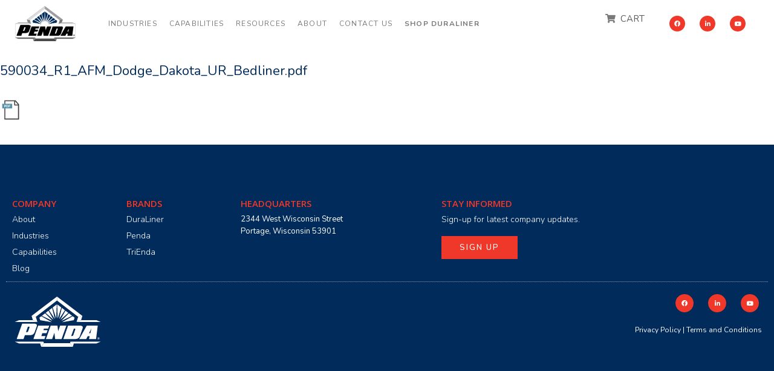

--- FILE ---
content_type: text/html; charset=UTF-8
request_url: https://www.penda.com/installation-guides/590034_r1_afm_dodge_dakota_ur_bedliner-pdf-7/
body_size: 30769
content:
<!DOCTYPE html><html lang="en-US"><head > <script>(function(w,d,s,l,i){w[l]=w[l]||[];w[l].push({'gtm.start':
new Date().getTime(),event:'gtm.js'});var f=d.getElementsByTagName(s)[0],
j=d.createElement(s),dl=l!='dataLayer'?'&l='+l:'';j.async=true;j.src=
'https://www.googletagmanager.com/gtm.js?id='+i+dl;f.parentNode.insertBefore(j,f);
})(window,document,'script','dataLayer','GTM-5S3G5CT');</script> <meta name="google-site-verification" content="8ClJoQ3dkyL2V8TnUdHhR92B4gzTdbxpUgj-T2Hlbk4" /><meta charset="UTF-8" /><meta name="viewport" content="width=device-width, initial-scale=1" /> <script data-cfasync="false" data-no-defer="1" data-no-minify="1" data-no-optimize="1">var ewww_webp_supported=!1;function check_webp_feature(A,e){var w;e=void 0!==e?e:function(){},ewww_webp_supported?e(ewww_webp_supported):((w=new Image).onload=function(){ewww_webp_supported=0<w.width&&0<w.height,e&&e(ewww_webp_supported)},w.onerror=function(){e&&e(!1)},w.src="data:image/webp;base64,"+{alpha:"UklGRkoAAABXRUJQVlA4WAoAAAAQAAAAAAAAAAAAQUxQSAwAAAARBxAR/Q9ERP8DAABWUDggGAAAABQBAJ0BKgEAAQAAAP4AAA3AAP7mtQAAAA=="}[A])}check_webp_feature("alpha");</script><script data-cfasync="false" data-no-defer="1" data-no-minify="1" data-no-optimize="1">var Arrive=function(c,w){"use strict";if(c.MutationObserver&&"undefined"!=typeof HTMLElement){var r,a=0,u=(r=HTMLElement.prototype.matches||HTMLElement.prototype.webkitMatchesSelector||HTMLElement.prototype.mozMatchesSelector||HTMLElement.prototype.msMatchesSelector,{matchesSelector:function(e,t){return e instanceof HTMLElement&&r.call(e,t)},addMethod:function(e,t,r){var a=e[t];e[t]=function(){return r.length==arguments.length?r.apply(this,arguments):"function"==typeof a?a.apply(this,arguments):void 0}},callCallbacks:function(e,t){t&&t.options.onceOnly&&1==t.firedElems.length&&(e=[e[0]]);for(var r,a=0;r=e[a];a++)r&&r.callback&&r.callback.call(r.elem,r.elem);t&&t.options.onceOnly&&1==t.firedElems.length&&t.me.unbindEventWithSelectorAndCallback.call(t.target,t.selector,t.callback)},checkChildNodesRecursively:function(e,t,r,a){for(var i,n=0;i=e[n];n++)r(i,t,a)&&a.push({callback:t.callback,elem:i}),0<i.childNodes.length&&u.checkChildNodesRecursively(i.childNodes,t,r,a)},mergeArrays:function(e,t){var r,a={};for(r in e)e.hasOwnProperty(r)&&(a[r]=e[r]);for(r in t)t.hasOwnProperty(r)&&(a[r]=t[r]);return a},toElementsArray:function(e){return e=void 0!==e&&("number"!=typeof e.length||e===c)?[e]:e}}),e=(l.prototype.addEvent=function(e,t,r,a){a={target:e,selector:t,options:r,callback:a,firedElems:[]};return this._beforeAdding&&this._beforeAdding(a),this._eventsBucket.push(a),a},l.prototype.removeEvent=function(e){for(var t,r=this._eventsBucket.length-1;t=this._eventsBucket[r];r--)e(t)&&(this._beforeRemoving&&this._beforeRemoving(t),(t=this._eventsBucket.splice(r,1))&&t.length&&(t[0].callback=null))},l.prototype.beforeAdding=function(e){this._beforeAdding=e},l.prototype.beforeRemoving=function(e){this._beforeRemoving=e},l),t=function(i,n){var o=new e,l=this,s={fireOnAttributesModification:!1};return o.beforeAdding(function(t){var e=t.target;e!==c.document&&e!==c||(e=document.getElementsByTagName("html")[0]);var r=new MutationObserver(function(e){n.call(this,e,t)}),a=i(t.options);r.observe(e,a),t.observer=r,t.me=l}),o.beforeRemoving(function(e){e.observer.disconnect()}),this.bindEvent=function(e,t,r){t=u.mergeArrays(s,t);for(var a=u.toElementsArray(this),i=0;i<a.length;i++)o.addEvent(a[i],e,t,r)},this.unbindEvent=function(){var r=u.toElementsArray(this);o.removeEvent(function(e){for(var t=0;t<r.length;t++)if(this===w||e.target===r[t])return!0;return!1})},this.unbindEventWithSelectorOrCallback=function(r){var a=u.toElementsArray(this),i=r,e="function"==typeof r?function(e){for(var t=0;t<a.length;t++)if((this===w||e.target===a[t])&&e.callback===i)return!0;return!1}:function(e){for(var t=0;t<a.length;t++)if((this===w||e.target===a[t])&&e.selector===r)return!0;return!1};o.removeEvent(e)},this.unbindEventWithSelectorAndCallback=function(r,a){var i=u.toElementsArray(this);o.removeEvent(function(e){for(var t=0;t<i.length;t++)if((this===w||e.target===i[t])&&e.selector===r&&e.callback===a)return!0;return!1})},this},i=new function(){var s={fireOnAttributesModification:!1,onceOnly:!1,existing:!1};function n(e,t,r){return!(!u.matchesSelector(e,t.selector)||(e._id===w&&(e._id=a++),-1!=t.firedElems.indexOf(e._id)))&&(t.firedElems.push(e._id),!0)}var c=(i=new t(function(e){var t={attributes:!1,childList:!0,subtree:!0};return e.fireOnAttributesModification&&(t.attributes=!0),t},function(e,i){e.forEach(function(e){var t=e.addedNodes,r=e.target,a=[];null!==t&&0<t.length?u.checkChildNodesRecursively(t,i,n,a):"attributes"===e.type&&n(r,i)&&a.push({callback:i.callback,elem:r}),u.callCallbacks(a,i)})})).bindEvent;return i.bindEvent=function(e,t,r){t=void 0===r?(r=t,s):u.mergeArrays(s,t);var a=u.toElementsArray(this);if(t.existing){for(var i=[],n=0;n<a.length;n++)for(var o=a[n].querySelectorAll(e),l=0;l<o.length;l++)i.push({callback:r,elem:o[l]});if(t.onceOnly&&i.length)return r.call(i[0].elem,i[0].elem);setTimeout(u.callCallbacks,1,i)}c.call(this,e,t,r)},i},o=new function(){var a={};function i(e,t){return u.matchesSelector(e,t.selector)}var n=(o=new t(function(){return{childList:!0,subtree:!0}},function(e,r){e.forEach(function(e){var t=e.removedNodes,e=[];null!==t&&0<t.length&&u.checkChildNodesRecursively(t,r,i,e),u.callCallbacks(e,r)})})).bindEvent;return o.bindEvent=function(e,t,r){t=void 0===r?(r=t,a):u.mergeArrays(a,t),n.call(this,e,t,r)},o};d(HTMLElement.prototype),d(NodeList.prototype),d(HTMLCollection.prototype),d(HTMLDocument.prototype),d(Window.prototype);var n={};return s(i,n,"unbindAllArrive"),s(o,n,"unbindAllLeave"),n}function l(){this._eventsBucket=[],this._beforeAdding=null,this._beforeRemoving=null}function s(e,t,r){u.addMethod(t,r,e.unbindEvent),u.addMethod(t,r,e.unbindEventWithSelectorOrCallback),u.addMethod(t,r,e.unbindEventWithSelectorAndCallback)}function d(e){e.arrive=i.bindEvent,s(i,e,"unbindArrive"),e.leave=o.bindEvent,s(o,e,"unbindLeave")}}(window,void 0),ewww_webp_supported=!1;function check_webp_feature(e,t){var r;ewww_webp_supported?t(ewww_webp_supported):((r=new Image).onload=function(){ewww_webp_supported=0<r.width&&0<r.height,t(ewww_webp_supported)},r.onerror=function(){t(!1)},r.src="data:image/webp;base64,"+{alpha:"UklGRkoAAABXRUJQVlA4WAoAAAAQAAAAAAAAAAAAQUxQSAwAAAARBxAR/Q9ERP8DAABWUDggGAAAABQBAJ0BKgEAAQAAAP4AAA3AAP7mtQAAAA==",animation:"UklGRlIAAABXRUJQVlA4WAoAAAASAAAAAAAAAAAAQU5JTQYAAAD/////AABBTk1GJgAAAAAAAAAAAAAAAAAAAGQAAABWUDhMDQAAAC8AAAAQBxAREYiI/gcA"}[e])}function ewwwLoadImages(e){if(e){for(var t=document.querySelectorAll(".batch-image img, .image-wrapper a, .ngg-pro-masonry-item a, .ngg-galleria-offscreen-seo-wrapper a"),r=0,a=t.length;r<a;r++)ewwwAttr(t[r],"data-src",t[r].getAttribute("data-webp")),ewwwAttr(t[r],"data-thumbnail",t[r].getAttribute("data-webp-thumbnail"));for(var i=document.querySelectorAll("div.woocommerce-product-gallery__image"),r=0,a=i.length;r<a;r++)ewwwAttr(i[r],"data-thumb",i[r].getAttribute("data-webp-thumb"))}for(var n=document.querySelectorAll("video"),r=0,a=n.length;r<a;r++)ewwwAttr(n[r],"poster",e?n[r].getAttribute("data-poster-webp"):n[r].getAttribute("data-poster-image"));for(var o,l=document.querySelectorAll("img.ewww_webp_lazy_load"),r=0,a=l.length;r<a;r++)e&&(ewwwAttr(l[r],"data-lazy-srcset",l[r].getAttribute("data-lazy-srcset-webp")),ewwwAttr(l[r],"data-srcset",l[r].getAttribute("data-srcset-webp")),ewwwAttr(l[r],"data-lazy-src",l[r].getAttribute("data-lazy-src-webp")),ewwwAttr(l[r],"data-src",l[r].getAttribute("data-src-webp")),ewwwAttr(l[r],"data-orig-file",l[r].getAttribute("data-webp-orig-file")),ewwwAttr(l[r],"data-medium-file",l[r].getAttribute("data-webp-medium-file")),ewwwAttr(l[r],"data-large-file",l[r].getAttribute("data-webp-large-file")),null!=(o=l[r].getAttribute("srcset"))&&!1!==o&&o.includes("R0lGOD")&&ewwwAttr(l[r],"src",l[r].getAttribute("data-lazy-src-webp"))),l[r].className=l[r].className.replace(/\bewww_webp_lazy_load\b/,"");for(var s=document.querySelectorAll(".ewww_webp"),r=0,a=s.length;r<a;r++)e?(ewwwAttr(s[r],"srcset",s[r].getAttribute("data-srcset-webp")),ewwwAttr(s[r],"src",s[r].getAttribute("data-src-webp")),ewwwAttr(s[r],"data-orig-file",s[r].getAttribute("data-webp-orig-file")),ewwwAttr(s[r],"data-medium-file",s[r].getAttribute("data-webp-medium-file")),ewwwAttr(s[r],"data-large-file",s[r].getAttribute("data-webp-large-file")),ewwwAttr(s[r],"data-large_image",s[r].getAttribute("data-webp-large_image")),ewwwAttr(s[r],"data-src",s[r].getAttribute("data-webp-src"))):(ewwwAttr(s[r],"srcset",s[r].getAttribute("data-srcset-img")),ewwwAttr(s[r],"src",s[r].getAttribute("data-src-img"))),s[r].className=s[r].className.replace(/\bewww_webp\b/,"ewww_webp_loaded");window.jQuery&&jQuery.fn.isotope&&jQuery.fn.imagesLoaded&&(jQuery(".fusion-posts-container-infinite").imagesLoaded(function(){jQuery(".fusion-posts-container-infinite").hasClass("isotope")&&jQuery(".fusion-posts-container-infinite").isotope()}),jQuery(".fusion-portfolio:not(.fusion-recent-works) .fusion-portfolio-wrapper").imagesLoaded(function(){jQuery(".fusion-portfolio:not(.fusion-recent-works) .fusion-portfolio-wrapper").isotope()}))}function ewwwWebPInit(e){ewwwLoadImages(e),ewwwNggLoadGalleries(e),document.arrive(".ewww_webp",function(){ewwwLoadImages(e)}),document.arrive(".ewww_webp_lazy_load",function(){ewwwLoadImages(e)}),document.arrive("videos",function(){ewwwLoadImages(e)}),"loading"==document.readyState?document.addEventListener("DOMContentLoaded",ewwwJSONParserInit):("undefined"!=typeof galleries&&ewwwNggParseGalleries(e),ewwwWooParseVariations(e))}function ewwwAttr(e,t,r){null!=r&&!1!==r&&e.setAttribute(t,r)}function ewwwJSONParserInit(){"undefined"!=typeof galleries&&check_webp_feature("alpha",ewwwNggParseGalleries),check_webp_feature("alpha",ewwwWooParseVariations)}function ewwwWooParseVariations(e){if(e)for(var t=document.querySelectorAll("form.variations_form"),r=0,a=t.length;r<a;r++){var i=t[r].getAttribute("data-product_variations"),n=!1;try{for(var o in i=JSON.parse(i))void 0!==i[o]&&void 0!==i[o].image&&(void 0!==i[o].image.src_webp&&(i[o].image.src=i[o].image.src_webp,n=!0),void 0!==i[o].image.srcset_webp&&(i[o].image.srcset=i[o].image.srcset_webp,n=!0),void 0!==i[o].image.full_src_webp&&(i[o].image.full_src=i[o].image.full_src_webp,n=!0),void 0!==i[o].image.gallery_thumbnail_src_webp&&(i[o].image.gallery_thumbnail_src=i[o].image.gallery_thumbnail_src_webp,n=!0),void 0!==i[o].image.thumb_src_webp&&(i[o].image.thumb_src=i[o].image.thumb_src_webp,n=!0));n&&ewwwAttr(t[r],"data-product_variations",JSON.stringify(i))}catch(e){}}}function ewwwNggParseGalleries(e){if(e)for(var t in galleries){var r=galleries[t];galleries[t].images_list=ewwwNggParseImageList(r.images_list)}}function ewwwNggLoadGalleries(e){e&&document.addEventListener("ngg.galleria.themeadded",function(e,t){window.ngg_galleria._create_backup=window.ngg_galleria.create,window.ngg_galleria.create=function(e,t){var r=$(e).data("id");return galleries["gallery_"+r].images_list=ewwwNggParseImageList(galleries["gallery_"+r].images_list),window.ngg_galleria._create_backup(e,t)}})}function ewwwNggParseImageList(e){for(var t in e){var r=e[t];if(void 0!==r["image-webp"]&&(e[t].image=r["image-webp"],delete e[t]["image-webp"]),void 0!==r["thumb-webp"]&&(e[t].thumb=r["thumb-webp"],delete e[t]["thumb-webp"]),void 0!==r.full_image_webp&&(e[t].full_image=r.full_image_webp,delete e[t].full_image_webp),void 0!==r.srcsets)for(var a in r.srcsets)nggSrcset=r.srcsets[a],void 0!==r.srcsets[a+"-webp"]&&(e[t].srcsets[a]=r.srcsets[a+"-webp"],delete e[t].srcsets[a+"-webp"]);if(void 0!==r.full_srcsets)for(var i in r.full_srcsets)nggFSrcset=r.full_srcsets[i],void 0!==r.full_srcsets[i+"-webp"]&&(e[t].full_srcsets[i]=r.full_srcsets[i+"-webp"],delete e[t].full_srcsets[i+"-webp"])}return e}check_webp_feature("alpha",ewwwWebPInit);</script><style>.store_locator_country{display:none;} .store_locator_fax{display:none;} .store_locator_distance{display:none;} .store_locator_mobile{display:none;} .store_locator_company{display:none;} .store_locator_chat{display:none !important;} .store_locator_visit_website{display:none !important;} .store_locator_write_email{display:none !important;} .store_locator_show_on_map{display:none !important;} .store_locator_visit_store{display:none !important;} .store_locator_image{display:none !important;} .store_locator_loading{background-color:#FFFFFF;opacity: 0.8;} .store_locator_loading i{color:#000000;} .gm-style-iw, .store_locator_infowindow{max-width: 350px !important; width: 100% !important; max-height: 400px; white-space: nowrap; overflow: auto;}</style><meta name='robots' content='index, follow, max-image-preview:large, max-snippet:-1, max-video-preview:-1' /><title>590034_R1_AFM_Dodge_Dakota_UR_Bedliner.pdf - Penda</title><link rel="canonical" href="https://www.penda.com/installation-guides/590034_r1_afm_dodge_dakota_ur_bedliner-pdf-7/" /><meta property="og:locale" content="en_US" /><meta property="og:type" content="article" /><meta property="og:title" content="590034_R1_AFM_Dodge_Dakota_UR_Bedliner.pdf - Penda" /><meta property="og:description" content="590034_R1_AFM_Dodge_Dakota_UR_Bedliner.pdf" /><meta property="og:url" content="https://www.penda.com/installation-guides/590034_r1_afm_dodge_dakota_ur_bedliner-pdf-7/" /><meta property="og:site_name" content="Penda" /><meta name="twitter:card" content="summary_large_image" /> <script type="application/ld+json" class="yoast-schema-graph">{"@context":"https://schema.org","@graph":[{"@type":"WebPage","@id":"https://www.penda.com/installation-guides/590034_r1_afm_dodge_dakota_ur_bedliner-pdf-7/","url":"https://www.penda.com/installation-guides/590034_r1_afm_dodge_dakota_ur_bedliner-pdf-7/","name":"590034_R1_AFM_Dodge_Dakota_UR_Bedliner.pdf - Penda","isPartOf":{"@id":"https://www.penda.com/#website"},"datePublished":"2023-01-05T23:02:23+00:00","breadcrumb":{"@id":"https://www.penda.com/installation-guides/590034_r1_afm_dodge_dakota_ur_bedliner-pdf-7/#breadcrumb"},"inLanguage":"en-US","potentialAction":[{"@type":"ReadAction","target":["https://www.penda.com/installation-guides/590034_r1_afm_dodge_dakota_ur_bedliner-pdf-7/"]}]},{"@type":"BreadcrumbList","@id":"https://www.penda.com/installation-guides/590034_r1_afm_dodge_dakota_ur_bedliner-pdf-7/#breadcrumb","itemListElement":[{"@type":"ListItem","position":1,"name":"Home","item":"https://www.penda.com/"},{"@type":"ListItem","position":2,"name":"Installation Guides","item":"https://www.penda.com/installation-guides/"},{"@type":"ListItem","position":3,"name":"590034_R1_AFM_Dodge_Dakota_UR_Bedliner.pdf"}]},{"@type":"WebSite","@id":"https://www.penda.com/#website","url":"https://www.penda.com/","name":"Penda","description":"","publisher":{"@id":"https://www.penda.com/#organization"},"alternateName":"DuraLiner","potentialAction":[{"@type":"SearchAction","target":{"@type":"EntryPoint","urlTemplate":"https://www.penda.com/?s={search_term_string}"},"query-input":{"@type":"PropertyValueSpecification","valueRequired":true,"valueName":"search_term_string"}}],"inLanguage":"en-US"},{"@type":"Organization","@id":"https://www.penda.com/#organization","name":"Penda","url":"https://www.penda.com/","logo":{"@type":"ImageObject","inLanguage":"en-US","@id":"https://www.penda.com/#/schema/logo/image/","url":"https://cdn.penda.com/wp-content/uploads/2020/08/10124645/Penda_No-Logo-2025-1.png","contentUrl":"https://cdn.penda.com/wp-content/uploads/2020/08/10124645/Penda_No-Logo-2025-1.png","width":1163,"height":678,"caption":"Penda"},"image":{"@id":"https://www.penda.com/#/schema/logo/image/"}}]}</script> <link rel='dns-prefetch' href='//connect.livechatinc.com' /><link rel='dns-prefetch' href='//maps.googleapis.com' /><link rel='dns-prefetch' href='//ajax.googleapis.com' /><link rel='dns-prefetch' href='//cdnjs.cloudflare.com' /><link rel='dns-prefetch' href='//fonts.gstatic.com' /><link rel='dns-prefetch' href='//fonts.googleapis.com' /><link rel='dns-prefetch' href='//www.googletagmanager.com' /><link rel='dns-prefetch' href='//www.google-analytics.com' /><link rel='dns-prefetch' href='//connect.facebook.net' /><link rel='dns-prefetch' href='//www.facebook.com' /><link rel='dns-prefetch' href='//s3-us-east-2.amazonaws.com' /><link rel="alternate" title="oEmbed (JSON)" type="application/json+oembed" href="https://www.penda.com/wp-json/oembed/1.0/embed?url=https%3A%2F%2Fwww.penda.com%2Finstallation-guides%2F590034_r1_afm_dodge_dakota_ur_bedliner-pdf-7%2F" /><link rel="alternate" title="oEmbed (XML)" type="text/xml+oembed" href="https://www.penda.com/wp-json/oembed/1.0/embed?url=https%3A%2F%2Fwww.penda.com%2Finstallation-guides%2F590034_r1_afm_dodge_dakota_ur_bedliner-pdf-7%2F&#038;format=xml" /><style id='wp-img-auto-sizes-contain-inline-css' type='text/css'>img:is([sizes=auto i],[sizes^="auto," i]){contain-intrinsic-size:3000px 1500px}
/*# sourceURL=wp-img-auto-sizes-contain-inline-css */</style><link data-optimized="1" rel='stylesheet' id='text-widgets-style-css' href='https://www.penda.com/wp-content/litespeed/css/80504836319d425272cb47336c96ffd5.css?ver=84b31' type='text/css' media='all' /><link data-optimized="1" rel='stylesheet' id='swiper-css' href='https://www.penda.com/wp-content/litespeed/css/554a0ea66ba7123fdd2d8fa3c13a9b99.css?ver=86d5c' type='text/css' media='all' /><link data-optimized="1" rel='stylesheet' id='e-swiper-css' href='https://www.penda.com/wp-content/litespeed/css/91522c73c236afc8f50bceb792112033.css?ver=afd18' type='text/css' media='all' /><link data-optimized="1" rel='stylesheet' id='text-icons-style-css' href='https://www.penda.com/wp-content/litespeed/css/a53530eaf2c7744dd8f16b72ac23a455.css?ver=2797b' type='text/css' media='all' /><link data-optimized="1" rel='stylesheet' id='elementor-icons-shared-0-css' href='https://www.penda.com/wp-content/litespeed/css/6382410e381c91196230486e4d338e46.css?ver=e3df4' type='text/css' media='all' /><link data-optimized="1" rel='stylesheet' id='elementor-icons-fa-solid-css' href='https://www.penda.com/wp-content/litespeed/css/61c10b878506177654142d03d339465a.css?ver=98f4e' type='text/css' media='all' /><style id='wp-emoji-styles-inline-css' type='text/css'>img.wp-smiley, img.emoji {
		display: inline !important;
		border: none !important;
		box-shadow: none !important;
		height: 1em !important;
		width: 1em !important;
		margin: 0 0.07em !important;
		vertical-align: -0.1em !important;
		background: none !important;
		padding: 0 !important;
	}
/*# sourceURL=wp-emoji-styles-inline-css */</style><link data-optimized="1" rel='stylesheet' id='wp-block-library-css' href='https://www.penda.com/wp-content/litespeed/css/57476fe2117633ba16fea4c99ad271cc.css?ver=95cdb' type='text/css' media='all' /><style id='wp-block-library-theme-inline-css' type='text/css'>.wp-block-audio :where(figcaption){color:#555;font-size:13px;text-align:center}.is-dark-theme .wp-block-audio :where(figcaption){color:#ffffffa6}.wp-block-audio{margin:0 0 1em}.wp-block-code{border:1px solid #ccc;border-radius:4px;font-family:Menlo,Consolas,monaco,monospace;padding:.8em 1em}.wp-block-embed :where(figcaption){color:#555;font-size:13px;text-align:center}.is-dark-theme .wp-block-embed :where(figcaption){color:#ffffffa6}.wp-block-embed{margin:0 0 1em}.blocks-gallery-caption{color:#555;font-size:13px;text-align:center}.is-dark-theme .blocks-gallery-caption{color:#ffffffa6}:root :where(.wp-block-image figcaption){color:#555;font-size:13px;text-align:center}.is-dark-theme :root :where(.wp-block-image figcaption){color:#ffffffa6}.wp-block-image{margin:0 0 1em}.wp-block-pullquote{border-bottom:4px solid;border-top:4px solid;color:currentColor;margin-bottom:1.75em}.wp-block-pullquote :where(cite),.wp-block-pullquote :where(footer),.wp-block-pullquote__citation{color:currentColor;font-size:.8125em;font-style:normal;text-transform:uppercase}.wp-block-quote{border-left:.25em solid;margin:0 0 1.75em;padding-left:1em}.wp-block-quote cite,.wp-block-quote footer{color:currentColor;font-size:.8125em;font-style:normal;position:relative}.wp-block-quote:where(.has-text-align-right){border-left:none;border-right:.25em solid;padding-left:0;padding-right:1em}.wp-block-quote:where(.has-text-align-center){border:none;padding-left:0}.wp-block-quote.is-large,.wp-block-quote.is-style-large,.wp-block-quote:where(.is-style-plain){border:none}.wp-block-search .wp-block-search__label{font-weight:700}.wp-block-search__button{border:1px solid #ccc;padding:.375em .625em}:where(.wp-block-group.has-background){padding:1.25em 2.375em}.wp-block-separator.has-css-opacity{opacity:.4}.wp-block-separator{border:none;border-bottom:2px solid;margin-left:auto;margin-right:auto}.wp-block-separator.has-alpha-channel-opacity{opacity:1}.wp-block-separator:not(.is-style-wide):not(.is-style-dots){width:100px}.wp-block-separator.has-background:not(.is-style-dots){border-bottom:none;height:1px}.wp-block-separator.has-background:not(.is-style-wide):not(.is-style-dots){height:2px}.wp-block-table{margin:0 0 1em}.wp-block-table td,.wp-block-table th{word-break:normal}.wp-block-table :where(figcaption){color:#555;font-size:13px;text-align:center}.is-dark-theme .wp-block-table :where(figcaption){color:#ffffffa6}.wp-block-video :where(figcaption){color:#555;font-size:13px;text-align:center}.is-dark-theme .wp-block-video :where(figcaption){color:#ffffffa6}.wp-block-video{margin:0 0 1em}:root :where(.wp-block-template-part.has-background){margin-bottom:0;margin-top:0;padding:1.25em 2.375em}
/*# sourceURL=/wp-includes/css/dist/block-library/theme.min.css */</style><style id='classic-theme-styles-inline-css' type='text/css'>/*! This file is auto-generated */
.wp-block-button__link{color:#fff;background-color:#32373c;border-radius:9999px;box-shadow:none;text-decoration:none;padding:calc(.667em + 2px) calc(1.333em + 2px);font-size:1.125em}.wp-block-file__button{background:#32373c;color:#fff;text-decoration:none}
/*# sourceURL=/wp-includes/css/classic-themes.min.css */</style><link data-optimized="1" rel='stylesheet' id='jet-engine-frontend-css' href='https://www.penda.com/wp-content/litespeed/css/e21d72a0dd98174de7eb64f493945f56.css?ver=e50f3' type='text/css' media='all' /><style id='global-styles-inline-css' type='text/css'>:root{--wp--preset--aspect-ratio--square: 1;--wp--preset--aspect-ratio--4-3: 4/3;--wp--preset--aspect-ratio--3-4: 3/4;--wp--preset--aspect-ratio--3-2: 3/2;--wp--preset--aspect-ratio--2-3: 2/3;--wp--preset--aspect-ratio--16-9: 16/9;--wp--preset--aspect-ratio--9-16: 9/16;--wp--preset--color--black: #000000;--wp--preset--color--cyan-bluish-gray: #abb8c3;--wp--preset--color--white: #ffffff;--wp--preset--color--pale-pink: #f78da7;--wp--preset--color--vivid-red: #cf2e2e;--wp--preset--color--luminous-vivid-orange: #ff6900;--wp--preset--color--luminous-vivid-amber: #fcb900;--wp--preset--color--light-green-cyan: #7bdcb5;--wp--preset--color--vivid-green-cyan: #00d084;--wp--preset--color--pale-cyan-blue: #8ed1fc;--wp--preset--color--vivid-cyan-blue: #0693e3;--wp--preset--color--vivid-purple: #9b51e0;--wp--preset--gradient--vivid-cyan-blue-to-vivid-purple: linear-gradient(135deg,rgb(6,147,227) 0%,rgb(155,81,224) 100%);--wp--preset--gradient--light-green-cyan-to-vivid-green-cyan: linear-gradient(135deg,rgb(122,220,180) 0%,rgb(0,208,130) 100%);--wp--preset--gradient--luminous-vivid-amber-to-luminous-vivid-orange: linear-gradient(135deg,rgb(252,185,0) 0%,rgb(255,105,0) 100%);--wp--preset--gradient--luminous-vivid-orange-to-vivid-red: linear-gradient(135deg,rgb(255,105,0) 0%,rgb(207,46,46) 100%);--wp--preset--gradient--very-light-gray-to-cyan-bluish-gray: linear-gradient(135deg,rgb(238,238,238) 0%,rgb(169,184,195) 100%);--wp--preset--gradient--cool-to-warm-spectrum: linear-gradient(135deg,rgb(74,234,220) 0%,rgb(151,120,209) 20%,rgb(207,42,186) 40%,rgb(238,44,130) 60%,rgb(251,105,98) 80%,rgb(254,248,76) 100%);--wp--preset--gradient--blush-light-purple: linear-gradient(135deg,rgb(255,206,236) 0%,rgb(152,150,240) 100%);--wp--preset--gradient--blush-bordeaux: linear-gradient(135deg,rgb(254,205,165) 0%,rgb(254,45,45) 50%,rgb(107,0,62) 100%);--wp--preset--gradient--luminous-dusk: linear-gradient(135deg,rgb(255,203,112) 0%,rgb(199,81,192) 50%,rgb(65,88,208) 100%);--wp--preset--gradient--pale-ocean: linear-gradient(135deg,rgb(255,245,203) 0%,rgb(182,227,212) 50%,rgb(51,167,181) 100%);--wp--preset--gradient--electric-grass: linear-gradient(135deg,rgb(202,248,128) 0%,rgb(113,206,126) 100%);--wp--preset--gradient--midnight: linear-gradient(135deg,rgb(2,3,129) 0%,rgb(40,116,252) 100%);--wp--preset--font-size--small: 13px;--wp--preset--font-size--medium: 20px;--wp--preset--font-size--large: 36px;--wp--preset--font-size--x-large: 42px;--wp--preset--spacing--20: 0.44rem;--wp--preset--spacing--30: 0.67rem;--wp--preset--spacing--40: 1rem;--wp--preset--spacing--50: 1.5rem;--wp--preset--spacing--60: 2.25rem;--wp--preset--spacing--70: 3.38rem;--wp--preset--spacing--80: 5.06rem;--wp--preset--shadow--natural: 6px 6px 9px rgba(0, 0, 0, 0.2);--wp--preset--shadow--deep: 12px 12px 50px rgba(0, 0, 0, 0.4);--wp--preset--shadow--sharp: 6px 6px 0px rgba(0, 0, 0, 0.2);--wp--preset--shadow--outlined: 6px 6px 0px -3px rgb(255, 255, 255), 6px 6px rgb(0, 0, 0);--wp--preset--shadow--crisp: 6px 6px 0px rgb(0, 0, 0);}:where(.is-layout-flex){gap: 0.5em;}:where(.is-layout-grid){gap: 0.5em;}body .is-layout-flex{display: flex;}.is-layout-flex{flex-wrap: wrap;align-items: center;}.is-layout-flex > :is(*, div){margin: 0;}body .is-layout-grid{display: grid;}.is-layout-grid > :is(*, div){margin: 0;}:where(.wp-block-columns.is-layout-flex){gap: 2em;}:where(.wp-block-columns.is-layout-grid){gap: 2em;}:where(.wp-block-post-template.is-layout-flex){gap: 1.25em;}:where(.wp-block-post-template.is-layout-grid){gap: 1.25em;}.has-black-color{color: var(--wp--preset--color--black) !important;}.has-cyan-bluish-gray-color{color: var(--wp--preset--color--cyan-bluish-gray) !important;}.has-white-color{color: var(--wp--preset--color--white) !important;}.has-pale-pink-color{color: var(--wp--preset--color--pale-pink) !important;}.has-vivid-red-color{color: var(--wp--preset--color--vivid-red) !important;}.has-luminous-vivid-orange-color{color: var(--wp--preset--color--luminous-vivid-orange) !important;}.has-luminous-vivid-amber-color{color: var(--wp--preset--color--luminous-vivid-amber) !important;}.has-light-green-cyan-color{color: var(--wp--preset--color--light-green-cyan) !important;}.has-vivid-green-cyan-color{color: var(--wp--preset--color--vivid-green-cyan) !important;}.has-pale-cyan-blue-color{color: var(--wp--preset--color--pale-cyan-blue) !important;}.has-vivid-cyan-blue-color{color: var(--wp--preset--color--vivid-cyan-blue) !important;}.has-vivid-purple-color{color: var(--wp--preset--color--vivid-purple) !important;}.has-black-background-color{background-color: var(--wp--preset--color--black) !important;}.has-cyan-bluish-gray-background-color{background-color: var(--wp--preset--color--cyan-bluish-gray) !important;}.has-white-background-color{background-color: var(--wp--preset--color--white) !important;}.has-pale-pink-background-color{background-color: var(--wp--preset--color--pale-pink) !important;}.has-vivid-red-background-color{background-color: var(--wp--preset--color--vivid-red) !important;}.has-luminous-vivid-orange-background-color{background-color: var(--wp--preset--color--luminous-vivid-orange) !important;}.has-luminous-vivid-amber-background-color{background-color: var(--wp--preset--color--luminous-vivid-amber) !important;}.has-light-green-cyan-background-color{background-color: var(--wp--preset--color--light-green-cyan) !important;}.has-vivid-green-cyan-background-color{background-color: var(--wp--preset--color--vivid-green-cyan) !important;}.has-pale-cyan-blue-background-color{background-color: var(--wp--preset--color--pale-cyan-blue) !important;}.has-vivid-cyan-blue-background-color{background-color: var(--wp--preset--color--vivid-cyan-blue) !important;}.has-vivid-purple-background-color{background-color: var(--wp--preset--color--vivid-purple) !important;}.has-black-border-color{border-color: var(--wp--preset--color--black) !important;}.has-cyan-bluish-gray-border-color{border-color: var(--wp--preset--color--cyan-bluish-gray) !important;}.has-white-border-color{border-color: var(--wp--preset--color--white) !important;}.has-pale-pink-border-color{border-color: var(--wp--preset--color--pale-pink) !important;}.has-vivid-red-border-color{border-color: var(--wp--preset--color--vivid-red) !important;}.has-luminous-vivid-orange-border-color{border-color: var(--wp--preset--color--luminous-vivid-orange) !important;}.has-luminous-vivid-amber-border-color{border-color: var(--wp--preset--color--luminous-vivid-amber) !important;}.has-light-green-cyan-border-color{border-color: var(--wp--preset--color--light-green-cyan) !important;}.has-vivid-green-cyan-border-color{border-color: var(--wp--preset--color--vivid-green-cyan) !important;}.has-pale-cyan-blue-border-color{border-color: var(--wp--preset--color--pale-cyan-blue) !important;}.has-vivid-cyan-blue-border-color{border-color: var(--wp--preset--color--vivid-cyan-blue) !important;}.has-vivid-purple-border-color{border-color: var(--wp--preset--color--vivid-purple) !important;}.has-vivid-cyan-blue-to-vivid-purple-gradient-background{background: var(--wp--preset--gradient--vivid-cyan-blue-to-vivid-purple) !important;}.has-light-green-cyan-to-vivid-green-cyan-gradient-background{background: var(--wp--preset--gradient--light-green-cyan-to-vivid-green-cyan) !important;}.has-luminous-vivid-amber-to-luminous-vivid-orange-gradient-background{background: var(--wp--preset--gradient--luminous-vivid-amber-to-luminous-vivid-orange) !important;}.has-luminous-vivid-orange-to-vivid-red-gradient-background{background: var(--wp--preset--gradient--luminous-vivid-orange-to-vivid-red) !important;}.has-very-light-gray-to-cyan-bluish-gray-gradient-background{background: var(--wp--preset--gradient--very-light-gray-to-cyan-bluish-gray) !important;}.has-cool-to-warm-spectrum-gradient-background{background: var(--wp--preset--gradient--cool-to-warm-spectrum) !important;}.has-blush-light-purple-gradient-background{background: var(--wp--preset--gradient--blush-light-purple) !important;}.has-blush-bordeaux-gradient-background{background: var(--wp--preset--gradient--blush-bordeaux) !important;}.has-luminous-dusk-gradient-background{background: var(--wp--preset--gradient--luminous-dusk) !important;}.has-pale-ocean-gradient-background{background: var(--wp--preset--gradient--pale-ocean) !important;}.has-electric-grass-gradient-background{background: var(--wp--preset--gradient--electric-grass) !important;}.has-midnight-gradient-background{background: var(--wp--preset--gradient--midnight) !important;}.has-small-font-size{font-size: var(--wp--preset--font-size--small) !important;}.has-medium-font-size{font-size: var(--wp--preset--font-size--medium) !important;}.has-large-font-size{font-size: var(--wp--preset--font-size--large) !important;}.has-x-large-font-size{font-size: var(--wp--preset--font-size--x-large) !important;}
:where(.wp-block-post-template.is-layout-flex){gap: 1.25em;}:where(.wp-block-post-template.is-layout-grid){gap: 1.25em;}
:where(.wp-block-term-template.is-layout-flex){gap: 1.25em;}:where(.wp-block-term-template.is-layout-grid){gap: 1.25em;}
:where(.wp-block-columns.is-layout-flex){gap: 2em;}:where(.wp-block-columns.is-layout-grid){gap: 2em;}
:root :where(.wp-block-pullquote){font-size: 1.5em;line-height: 1.6;}
/*# sourceURL=global-styles-inline-css */</style><link rel='stylesheet' id='bedliner-jquery-ui-css-css' href='//ajax.googleapis.com/ajax/libs/jqueryui/1.12.1/themes/base/jquery-ui.css?ver=1.12.1' type='text/css' media='' /><link data-optimized="1" rel='stylesheet' id='bedlinercalculatorcss-css' href='https://www.penda.com/wp-content/litespeed/css/435ce28477eed8494574144cf6143865.css?ver=7b16d' type='text/css' media='all' /><link data-optimized="1" rel='stylesheet' id='lion_tree_group-frontend-css' href='https://www.penda.com/wp-content/litespeed/css/f64282f110632119a0ac5a3464772508.css?ver=c3c46' type='text/css' media='all' /><link data-optimized="1" rel='stylesheet' id='main-css' href='https://www.penda.com/wp-content/litespeed/css/fa81afeb855588741bfda81be6e66ae6.css?ver=d433b' type='text/css' media='all' /><link data-optimized="1" rel='stylesheet' id='woocommerce-layout-css' href='https://www.penda.com/wp-content/litespeed/css/0af51f7fc4ca90ac90f56d6ab313db7a.css?ver=1cbdd' type='text/css' media='all' /><link data-optimized="1" rel='stylesheet' id='woocommerce-smallscreen-css' href='https://www.penda.com/wp-content/litespeed/css/30b77674533e6a82a23482ae8e7cec49.css?ver=7ad91' type='text/css' media='only screen and (max-width: 768px)' /><link data-optimized="1" rel='stylesheet' id='woocommerce-general-css' href='https://www.penda.com/wp-content/litespeed/css/64c4878452890df507acd4c3df108c33.css?ver=975d9' type='text/css' media='all' /><style id='woocommerce-inline-inline-css' type='text/css'>.woocommerce form .form-row .required { visibility: visible; }
/*# sourceURL=woocommerce-inline-inline-css */</style><link data-optimized="1" rel='stylesheet' id='wordpress-store-locator-css' href='https://www.penda.com/wp-content/litespeed/css/d63a2b6a629959ec08f053076731b0f4.css?ver=3b031' type='text/css' media='all' /><link data-optimized="1" rel='stylesheet' id='wordpress-store-locator-bootstrap-css' href='https://www.penda.com/wp-content/litespeed/css/c5f9732f49a995aba4a2985510c7cec3.css?ver=b90da' type='text/css' media='all' /><link rel='stylesheet' id='font-awesome-store-locator-css' href='https://cdnjs.cloudflare.com/ajax/libs/font-awesome/5.14.0/css/all.min.css?ver=5.14.0' type='text/css' media='all' /><link data-optimized="1" rel='stylesheet' id='jupiterx-popups-animation-css' href='https://www.penda.com/wp-content/litespeed/css/d905020b81f188fd160ee2b83dfb4263.css?ver=e36db' type='text/css' media='all' /><link data-optimized="1" rel='stylesheet' id='jupiterx-css' href='https://www.penda.com/wp-content/litespeed/css/8591723c035ff13ae2021bcc7da30a98.css?ver=6a78f' type='text/css' media='all' /><link data-optimized="1" rel='stylesheet' id='jet-menu-public-styles-css' href='https://www.penda.com/wp-content/litespeed/css/1f02a04ac9acc0c285c87c4baf80ce87.css?ver=4c762' type='text/css' media='all' /><link data-optimized="1" rel='stylesheet' id='jet-woo-builder-css' href='https://www.penda.com/wp-content/litespeed/css/eb3763564ca0fb4faf96a4d7e2186396.css?ver=4f263' type='text/css' media='all' /><style id='jet-woo-builder-inline-css' type='text/css'>@font-face {
				font-family: "WooCommerce";
				font-weight: normal;
				font-style: normal;
				src: url("https://www.penda.com/wp-content/plugins/woocommerce/assets/fonts/WooCommerce.eot");
				src: url("https://www.penda.com/wp-content/plugins/woocommerce/assets/fonts/WooCommerce.eot?#iefix") format("embedded-opentype"),
					 url("https://www.penda.com/wp-content/plugins/woocommerce/assets/fonts/WooCommerce.woff") format("woff"),
					 url("https://www.penda.com/wp-content/plugins/woocommerce/assets/fonts/WooCommerce.ttf") format("truetype"),
					 url("https://www.penda.com/wp-content/plugins/woocommerce/assets/fonts/WooCommerce.svg#WooCommerce") format("svg");
			}
/*# sourceURL=jet-woo-builder-inline-css */</style><link data-optimized="1" rel='stylesheet' id='jet-woo-builder-frontend-font-css' href='https://www.penda.com/wp-content/litespeed/css/7a992ab190c0a072222faaa54f07422d.css?ver=3f2c3' type='text/css' media='all' /><link data-optimized="1" rel='stylesheet' id='jet-woo-builder-jupiterx-css' href='https://www.penda.com/wp-content/litespeed/css/0dcda15e8befee517a862a10e35a3413.css?ver=57c7c' type='text/css' media='all' /><link data-optimized="1" rel='stylesheet' id='jupiterx-elements-dynamic-styles-css' href='https://www.penda.com/wp-content/litespeed/css/febf171e73965530256cf4978e4ef0b6.css?ver=02d1d' type='text/css' media='all' /><link data-optimized="1" rel='stylesheet' id='elementor-frontend-css' href='https://www.penda.com/wp-content/litespeed/css/2bb42f732c865e3bd819acaf71943c54.css?ver=04161' type='text/css' media='all' /><link data-optimized="1" rel='stylesheet' id='widget-image-css' href='https://www.penda.com/wp-content/litespeed/css/112f4a4a244596a409edf890c06f320b.css?ver=035c4' type='text/css' media='all' /><link data-optimized="1" rel='stylesheet' id='widget-social-icons-css' href='https://www.penda.com/wp-content/litespeed/css/d90c36b2c2566c81d27147bfe7162c3e.css?ver=00f64' type='text/css' media='all' /><link data-optimized="1" rel='stylesheet' id='e-apple-webkit-css' href='https://www.penda.com/wp-content/litespeed/css/d91cec05f1b4e933b1ab2f8ea1ab0e05.css?ver=f2d08' type='text/css' media='all' /><link data-optimized="1" rel='stylesheet' id='e-sticky-css' href='https://www.penda.com/wp-content/litespeed/css/d808e7ec1a40046b619a909bc1ac1975.css?ver=2b077' type='text/css' media='all' /><link data-optimized="1" rel='stylesheet' id='widget-heading-css' href='https://www.penda.com/wp-content/litespeed/css/f89cad8c3c0dde44da448da2eda4e51b.css?ver=d0297' type='text/css' media='all' /><link data-optimized="1" rel='stylesheet' id='widget-icon-list-css' href='https://www.penda.com/wp-content/litespeed/css/97e7c442a51befaee1202e8172d4ce37.css?ver=79e01' type='text/css' media='all' /><link data-optimized="1" rel='stylesheet' id='elementor-icons-css' href='https://www.penda.com/wp-content/litespeed/css/2b45cd74ce96fbfed20d786a4fbe0149.css?ver=49ca2' type='text/css' media='all' /><link data-optimized="1" rel='stylesheet' id='font-awesome-css' href='https://www.penda.com/wp-content/litespeed/css/320856b9c6f20fdb1dce7e5785e2320a.css?ver=2f27b' type='text/css' media='all' /><link data-optimized="1" rel='stylesheet' id='jupiterx-core-raven-frontend-css' href='https://www.penda.com/wp-content/litespeed/css/57f4cf1d4e77c2a77be4703455b7ab6d.css?ver=858cd' type='text/css' media='all' /><link rel='stylesheet' id='elementor-post-7-css' href='https://www.penda.com/wp-content/uploads/elementor/css/post-7.css?ver=1767229857' type='text/css' media='all' /><link data-optimized="1" rel='stylesheet' id='jet-tabs-frontend-css' href='https://www.penda.com/wp-content/litespeed/css/4613e42aeb6b303f9a6b1b46ca7d0675.css?ver=ec48f' type='text/css' media='all' /><link data-optimized="1" rel='stylesheet' id='jet-tricks-frontend-css' href='https://www.penda.com/wp-content/litespeed/css/07426928494021d9358e9df1257d0aaf.css?ver=3179c' type='text/css' media='all' /><link rel='stylesheet' id='flatpickr-css' href='https://www.penda.com/wp-content/plugins/elementor/assets/lib/flatpickr/flatpickr.min.css?ver=4.6.13' type='text/css' media='all' /><link rel='stylesheet' id='elementor-post-31-css' href='https://www.penda.com/wp-content/uploads/elementor/css/post-31.css?ver=1767229857' type='text/css' media='all' /><link rel='stylesheet' id='elementor-post-1218-css' href='https://www.penda.com/wp-content/uploads/elementor/css/post-1218.css?ver=1767229857' type='text/css' media='all' /><link data-optimized="1" rel='stylesheet' id='elementor-gf-local-opensans-css' href='https://www.penda.com/wp-content/litespeed/css/532c1690e14019b7e92de45bae0ce699.css?ver=ae512' type='text/css' media='all' /><link data-optimized="1" rel='stylesheet' id='elementor-gf-local-nunito-css' href='https://www.penda.com/wp-content/litespeed/css/62bf0ef8ce50fd1be0ac831e1fc9fcfb.css?ver=39418' type='text/css' media='all' /><link data-optimized="1" rel='stylesheet' id='elementor-icons-fa-brands-css' href='https://www.penda.com/wp-content/litespeed/css/b930959b4eaaac73d7e0ed0b53327174.css?ver=1fa8c' type='text/css' media='all' /> <script type="text/javascript" src="https://www.penda.com/wp-includes/js/jquery/jquery.min.js?ver=3.7.1" id="jquery-core-js"></script> <script data-optimized="1" type="text/javascript" src="https://www.penda.com/wp-content/litespeed/js/c32eca4a17abe13593a0c13cda579a02.js?ver=19796" id="jquery-migrate-js"></script> <script data-optimized="1" type="text/javascript" src="https://www.penda.com/wp-content/litespeed/js/23e21f73079821ed0b389118ecf4a967.js?ver=b4f8c" id="bedlinercalculatorjs-js"></script> <script data-optimized="1" type="text/javascript" src="https://www.penda.com/wp-content/litespeed/js/f4b4d5306430b497c23b6c18c12171a0.js?ver=f1d9a" id="wc-jquery-blockui-js" defer="defer" data-wp-strategy="defer"></script> <script type="text/javascript" id="wc-add-to-cart-js-extra">/*  */
var wc_add_to_cart_params = {"ajax_url":"/wp-admin/admin-ajax.php","wc_ajax_url":"/?wc-ajax=%%endpoint%%","i18n_view_cart":"View cart","cart_url":"https://www.penda.com/cart/","is_cart":"","cart_redirect_after_add":"no"};
//# sourceURL=wc-add-to-cart-js-extra
/*  */</script> <script data-optimized="1" type="text/javascript" src="https://www.penda.com/wp-content/litespeed/js/a7bdc261140399c3185125aa4cc201d9.js?ver=67636" id="wc-add-to-cart-js" defer="defer" data-wp-strategy="defer"></script> <script data-optimized="1" type="text/javascript" src="https://www.penda.com/wp-content/litespeed/js/560fbf1627803433517253b98baf3ada.js?ver=18296" id="wc-js-cookie-js" defer="defer" data-wp-strategy="defer"></script> <script type="text/javascript" id="woocommerce-js-extra">/*  */
var woocommerce_params = {"ajax_url":"/wp-admin/admin-ajax.php","wc_ajax_url":"/?wc-ajax=%%endpoint%%","i18n_password_show":"Show password","i18n_password_hide":"Hide password"};
//# sourceURL=woocommerce-js-extra
/*  */</script> <script data-optimized="1" type="text/javascript" src="https://www.penda.com/wp-content/litespeed/js/1ad973a36776beb308fbef3dda95350e.js?ver=10c6d" id="woocommerce-js" defer="defer" data-wp-strategy="defer"></script> <script type="text/javascript" id="text-connect-js-extra">/*  */
var textConnect = {"addons":["woocommerce","elementor"],"ajax_url":"https://www.penda.com/wp-admin/admin-ajax.php","visitor":null};
//# sourceURL=text-connect-js-extra
/*  */</script> <script data-optimized="1" type="text/javascript" src="https://www.penda.com/wp-content/litespeed/js/3add200d5916fb3b410f9b8f29d43447.js?ver=d6c33" id="text-connect-js"></script> <script type="text/javascript" id="analytify-events-tracking-js-extra">/*  */
var analytify_events_tracking = {"ajaxurl":"https://www.penda.com/wp-admin/admin-ajax.php","tracking_mode":"gtag","ga_mode":"ga4","tracking_code":"G-9Z9GTV48K5","is_track_user":"1","root_domain":"penda.com","affiliate_link":"","download_extension":"zip|mp3*|mpe*g|pdf|docx*|pptx*|xlsx*|rar*","anchor_tracking":""};
//# sourceURL=analytify-events-tracking-js-extra
/*  */</script> <script data-optimized="1" type="text/javascript" src="https://www.penda.com/wp-content/litespeed/js/690743761c8ab150299688dcc5754b53.js?ver=01cb5" id="analytify-events-tracking-js"></script> <script type="text/javascript" src="https://www.penda.com/wp-content/themes/jupiterx/lib/admin/assets/lib/webfont/webfont.min.js?ver=1.6.26" id="jupiterx-webfont-js"></script> <script type="text/javascript" id="jupiterx-webfont-js-after">/*  */
WebFont.load({
				google: {
					families: ['Nunito:100,200,300,400,500,600,700,800,900,100italic,200italic,300italic,400italic,500italic,600italic,700italic,800italic,900italic','Open Sans:100,200,300,400,500,600,700,800,900,100italic,200italic,300italic,400italic,500italic,600italic,700italic,800italic,900italic']
				}
			});
//# sourceURL=jupiterx-webfont-js-after
/*  */</script> <script data-optimized="1" type="text/javascript" src="https://www.penda.com/wp-content/litespeed/js/cc7452beeb661a9d1e3f57abe992232a.js?ver=01379" id="jupiterx-utils-js"></script> <link rel="https://api.w.org/" href="https://www.penda.com/wp-json/" /><link rel="alternate" title="JSON" type="application/json" href="https://www.penda.com/wp-json/wp/v2/installation-guides/16102" /><link rel="EditURI" type="application/rsd+xml" title="RSD" href="https://www.penda.com/xmlrpc.php?rsd" /><link rel='shortlink' href='https://www.penda.com/?p=16102' /> <script type='text/javascript'>piAId = '958152';
piCId = '';
piHostname = 'go.penda.com';

(function() {
	function async_load(){
		var s = document.createElement('script'); s.type = 'text/javascript';
		s.src = ('https:' == document.location.protocol ? 'https://' : 'http://') + piHostname + '/pd.js';
		var c = document.getElementsByTagName('script')[0]; c.parentNode.insertBefore(s, c);
	}
	if(window.attachEvent) { window.attachEvent('onload', async_load); }
	else { window.addEventListener('load', async_load, false); }
})();</script>  <script>(function(w,d,s,l,i){w[l]=w[l]||[];w[l].push({'gtm.start':
new Date().getTime(),event:'gtm.js'});var f=d.getElementsByTagName(s)[0],
j=d.createElement(s),dl=l!='dataLayer'?'&l='+l:'';j.async=true;j.src=
'https://www.googletagmanager.com/gtm.js?id='+i+dl;f.parentNode.insertBefore(j,f);
})(window,document,'script','dataLayer','GTM-555MJJRG');</script> <style>.ppw-ppf-input-container { background-color: !important; padding: px!important; border-radius: px!important; } .ppw-ppf-input-container div.ppw-ppf-headline { font-size: px!important; font-weight: !important; color: !important; } .ppw-ppf-input-container div.ppw-ppf-desc { font-size: px!important; font-weight: !important; color: !important; } .ppw-ppf-input-container label.ppw-pwd-label { font-size: px!important; font-weight: !important; color: !important; } div.ppwp-wrong-pw-error { font-size: px!important; font-weight: !important; color: #dc3232!important; background: !important; } .ppw-ppf-input-container input[type='submit'] { color: !important; background: !important; } .ppw-ppf-input-container input[type='submit']:hover { color: !important; background: !important; } .ppw-ppf-desc-below { font-size: px!important; font-weight: !important; color: !important; }</style><style>.ppw-form { background-color: !important; padding: px!important; border-radius: px!important; } .ppw-headline.ppw-pcp-pf-headline { font-size: px!important; font-weight: !important; color: !important; } .ppw-description.ppw-pcp-pf-desc { font-size: px!important; font-weight: !important; color: !important; } .ppw-pcp-pf-desc-above-btn { display: block; } .ppw-pcp-pf-desc-below-form { font-size: px!important; font-weight: !important; color: !important; } .ppw-input label.ppw-pcp-password-label { font-size: px!important; font-weight: !important; color: !important; } .ppw-form input[type='submit'] { color: !important; background: !important; } .ppw-form input[type='submit']:hover { color: !important; background: !important; } div.ppw-error.ppw-pcp-pf-error-msg { font-size: px!important; font-weight: !important; color: #dc3232!important; background: !important; }</style> <script async src="https://www.googletagmanager.com/gtag/js?id=G-9Z9GTV48K5"></script> <script>window.dataLayer = window.dataLayer || [];
			function gtag(){dataLayer.push(arguments);}
			gtag('js', new Date());

			const configuration = {"anonymize_ip":"false","forceSSL":"false","allow_display_features":"false","debug_mode":true};
			const gaID = 'G-9Z9GTV48K5';

			
			gtag('config', gaID, configuration);</script> 	<noscript><style>.woocommerce-product-gallery{ opacity: 1 !important; }</style></noscript><meta name="generator" content="Elementor 3.34.0; features: additional_custom_breakpoints; settings: css_print_method-external, google_font-enabled, font_display-auto"><style type="text/css">.recentcomments a{display:inline !important;padding:0 !important;margin:0 !important;}</style><style>.e-con.e-parent:nth-of-type(n+4):not(.e-lazyloaded):not(.e-no-lazyload),
				.e-con.e-parent:nth-of-type(n+4):not(.e-lazyloaded):not(.e-no-lazyload) * {
					background-image: none !important;
				}
				@media screen and (max-height: 1024px) {
					.e-con.e-parent:nth-of-type(n+3):not(.e-lazyloaded):not(.e-no-lazyload),
					.e-con.e-parent:nth-of-type(n+3):not(.e-lazyloaded):not(.e-no-lazyload) * {
						background-image: none !important;
					}
				}
				@media screen and (max-height: 640px) {
					.e-con.e-parent:nth-of-type(n+2):not(.e-lazyloaded):not(.e-no-lazyload),
					.e-con.e-parent:nth-of-type(n+2):not(.e-lazyloaded):not(.e-no-lazyload) * {
						background-image: none !important;
					}
				}</style><noscript><style>.lazyload[data-src]{display:none !important;}</style></noscript><style>.lazyload{background-image:none !important;}.lazyload:before{background-image:none !important;}</style><link rel="icon" href="https://cdn.penda.com/wp-content/uploads/2020/08/19100146/cropped-Penda_Icon-32x32.png" sizes="32x32" /><link rel="icon" href="https://cdn.penda.com/wp-content/uploads/2020/08/19100146/cropped-Penda_Icon-192x192.png" sizes="192x192" /><link rel="apple-touch-icon" href="https://cdn.penda.com/wp-content/uploads/2020/08/19100146/cropped-Penda_Icon-180x180.png" /><meta name="msapplication-TileImage" content="https://cdn.penda.com/wp-content/uploads/2020/08/19100146/cropped-Penda_Icon-270x270.png" /><style type="text/css" id="wp-custom-css">.ltg_duraliner_head .jet-sub-menu .jet-menu-title:hover{
	color:white !important;
}

.fwpl-item.el-khws5c.dura_read_more {
	margin-top:15px
}

.elementor-13782 .elementor-element.elementor-element-d8d617f > .elementor-widget-container > .jet-tabs > .jet-tabs__content-wrapper {
	margin-top:-1px !important;
}

.container .elementor-archive{
	max-width:none;
}
.jupiterx-main-content > .container > .row > [class*=col-]{
	padding-left: 0px;
	padding-right: 0px;
}

.woocommerce div.product .product_title {
    line-height: 1.3;
}
#gform_submit_button_3:hover {
	background-color: #003479}

#gform_submit_button_3 {
	border-radius:20px;
	background-color: #0276B3;
	color:#ffffff}
.store_locator_name {
	  font-size: 18px;
    font-weight: 600;
    line-height: 1.2;
    font-family: 'Nunito';
}
.btn-primary {
color: var( --e-global-color-primary );
    background-color: #FFFFFF;
    border-color: var( --e-global-color-primary );
    font-family: "Open Sans", Sans-serif;
    font-size: 12px;
    font-weight: 400;
    text-transform: uppercase;
    border-style: solid;
    border-width: 1px 1px 1px 1px;
    border-radius: 0px 0px 0px 0px;
    padding: 10px 20px 10px 20px;
}
.btn-primary:hover {
		color: #FFFFFF;
    background-color: var( --e-global-color-primary );
    border-color: var( --e-global-color-primary );
}
.btn-primary:not(:disabled):not(.disabled):active {
		color: var( --e-global-color-primary );
	  background-color: #FFFFFF;
    border-color: var( --e-global-color-primary );
}
.btn-primary:not(:disabled):not(.disabled):active:focus, .btn-primary:not(:disabled):not(.disabled).active:focus, .show > .btn-primary.dropdown-toggle:focus {
    box-shadow: inset 0 3px 5px rgb(0 0 0 / 13%), 0 0 0 0.2rem rgb(80 80 80 / 50%);
}
.store-locator-badge-success {
  color: #fff !important;
	padding: 4px 6px !important;
	background-color: #002b5a !important;
	border-radius: 0px !important}
#store_locator_name_search_field, #store_locator_filter_radius, #store_locator_filter_categories {
	margin: 15px 0px;
	height: 40px;
	border: 1px solid #d6d6d6;
	border-radius: 0px;
  width: 100%;}
.bedliner-calculator-result {
    border-radius: 30px;
}
.icon_swap_pdf a {
    display:block;
		width: 35px;
    height: 35px;
    background-image: url(https://cdn.penda.com/wp-content/uploads/2021/02/19095637/pdf_icon_12.svg);
    text-indent: -999em}
.icon_swap_pdf a:hover {
    background-image: url(https://cdn.penda.com/wp-content/uploads/2021/02/19095637/pdf_icon_sw-01.svg)}
.facetwp-type-fselect .fs-option .fs-option-label {
    font-size: 13px !important;
	  white-space: break-spaces !important
}
.fs-option.selected .fs-option-label {
	  background-color: #808080;
    color: white;
    padding: 3%;
}
.facetwp-type-fselect .fs-option .fs-option-label {
	font-size: 20px}
.fs-search {
	display: none}
.fs-label-wrap {
    border: 1px solid #2D2A26 !important;
    color: #757575;
    font-family: inherit;
    padding: 8px 12px;
    text-transform: uppercase;
		cursor:pointer !important}
.pavioff-msg.pavioff-msg-success {
    background-color: #002b5a !important;
}
.pavioff-msg h3 {
    font-size: 14px !important;
    color: rgb(255, 255, 255);
}
#pavioff-add-to-cart-btn {
    margin-top: 15px;
    cursor: pointer;
    color: rgb(255, 255, 255);
    display: inline-block;
    text-decoration: none;
    background: #ef3829 !important;
    padding: 16px 30px !important;
    border-radius: 0px !important;
    border-width: 0px;
}
.partsvia_div {
display:none}
.mobile_select {
	height: 50px
}
.dura_button {
	border-radius: 0px !important;
  min-height: 40px !important;
  min-width: 120px;
  max-width: 120px;
  border-width: 1px!important;
	border-color: #7a7a7a!important;
  padding: 1% !important;
  font-weight: 400 !important;
  font-size: 12px !important}
.dura_button:focus {
	border-radius: 0px !important}
.dura_title a {
	color: #002b5a !important}
.dura_title {
	font-weight:700;
	font-family: Nunito}
.el-795vv, .el-ncy97 {
	margin-bottom: -30px !important}
.el-42sr25 {
	margin-bottom: 20px !important}
.el-opnwc7 button, .el-ugjw4k button, .el-khws5c button, .el-p02kl button, .el-fsopsh button {
	margin-top: 10px !important;
	border-style: none !important;
  cursor: pointer}
.el-opnwc7 button:focus, .el-ugjw4k button:focus, .el-khws5c button:focus, .el-p02kl button:focus, .el-fsopsh button:focus {
	outline: none !important}
.el-opnwc7 button:hover, .el-ugjw4k button:hover, .el-khws5c button:hover, .el-p02kl button:hover, .el-fsopsh button:hover {
	background-color: #002b5a !important}

.elementor-top-section .elementor-social-icon {
	margin: 0px 5px !important}


#jet-menu-item-25 .elementor-section {
	width:1900px !important}
	.job_listing .jupiterx-post-body .jupiterx-post-image {
	display:none !important}
.wpfFilterButtons .wpfClearButton {
    min-height: 40px !important;
    min-width: 120px;
    max-width: 120px;
    border-radius: 0px!important;
    padding: 1% !important;
    font-weight: 400 !important;
    font-size: 12px !important;
}
.mc4wp-form-fields {
    display: inline-flex !important;
    width: 100% !important}
#mc4wp-form-1 .mc4wp-form-fields label {
    width: 100% !important}
#mc4wp-form-1 .mc4wp-form-fields p:nth-child(1) {
width:75% !important}
#mc4wp-form-1 div.mc4wp-form-fields label input[type=email] {
    width: 98% !important;
    background-color: transparent !important;
    border-bottom: 1px solid white !important;
	color:white !important;
    border-width: 0px 0px 1px 0px !important;
    height: 35px}
#mc4wp-form-1 .mc4wp-form-fields input[type=submit] {
	width: 170px !important;
    padding: 5% !important;
    background-color: #EF3829 !important;
    color: white !important;
    font-size: 14px !important;
		cursor: pointer;
    bottom: 0px;
    position: relative;}
.button-fit-my-truck, #gform_submit_button_1 {
  border-radius: 0px;
  background-color: #ef3829;
  border: none;
  color: #fff !important;
  padding: 15px 32px;
  text-align: center;
  text-decoration: none;
  display: inline-block;
  font-size: 12px;
  text-decoration: none;
  cursor: pointer;
}
.button-fit-my-truck:hover, .button-fit-my-truck:active {
	background-color: #002b5a;
}
.gform_wrapper .gform_footer input.button, .gform_wrapper .gform_footer input[type=submit], .gform_wrapper .gform_page_footer input.button, .gform_wrapper .gform_page_footer input[type=submit] {
    font-size: 1em;
    width: auto;
    margin: 0px 16px 0 0;
    padding: 10px 20px 10px 20px;
    border: none;
}</style></head><body class="wp-singular installation-guides-template-default single single-installation-guides postid-16102 wp-custom-logo wp-theme-jupiterx wp-child-theme-jupiterx-child no-js theme-jupiterx woocommerce-no-js jet-mega-menu-location elementor-default elementor-kit-7" itemscope="itemscope" itemtype="http://schema.org/WebPage">
<noscript><iframe src="https://www.googletagmanager.com/ns.html?id=GTM-5S3G5CT"
height="0" width="0" style="display:none;visibility:hidden"></iframe></noscript><noscript><iframe src="https://www.googletagmanager.com/ns.html?id=GTM-555MJJRG"
height="0" width="0" style="display:none;visibility:hidden"></iframe></noscript>
<a class="jupiterx-a11y jupiterx-a11y-skip-navigation-link" href="#jupiterx-main">Skip to content</a><div class="jupiterx-site"><header class="jupiterx-header" data-jupiterx-settings="{&quot;breakpoint&quot;:&quot;767.98&quot;,&quot;template&quot;:&quot;31&quot;,&quot;behavior&quot;:&quot;&quot;}" role="banner" itemscope="itemscope" itemtype="http://schema.org/WPHeader"><header data-elementor-type="header" data-elementor-id="31" class="elementor elementor-31 elementor-location-header" data-elementor-post-type="elementor_library"><section class="elementor-section elementor-top-section elementor-element elementor-element-b939c27 elementor-section-full_width elementor-section-content-middle elementor-section-height-default elementor-section-height-default" data-id="b939c27" data-element_type="section" data-settings="{&quot;jet_parallax_layout_list&quot;:[{&quot;jet_parallax_layout_image&quot;:{&quot;url&quot;:&quot;&quot;,&quot;id&quot;:&quot;&quot;,&quot;size&quot;:&quot;&quot;},&quot;_id&quot;:&quot;bf54782&quot;,&quot;jet_parallax_layout_image_tablet&quot;:{&quot;url&quot;:&quot;&quot;,&quot;id&quot;:&quot;&quot;,&quot;size&quot;:&quot;&quot;},&quot;jet_parallax_layout_image_mobile&quot;:{&quot;url&quot;:&quot;&quot;,&quot;id&quot;:&quot;&quot;,&quot;size&quot;:&quot;&quot;},&quot;jet_parallax_layout_speed&quot;:{&quot;unit&quot;:&quot;%&quot;,&quot;size&quot;:50,&quot;sizes&quot;:[]},&quot;jet_parallax_layout_type&quot;:&quot;scroll&quot;,&quot;jet_parallax_layout_direction&quot;:&quot;1&quot;,&quot;jet_parallax_layout_fx_direction&quot;:null,&quot;jet_parallax_layout_z_index&quot;:&quot;&quot;,&quot;jet_parallax_layout_bg_x&quot;:50,&quot;jet_parallax_layout_bg_x_tablet&quot;:&quot;&quot;,&quot;jet_parallax_layout_bg_x_mobile&quot;:&quot;&quot;,&quot;jet_parallax_layout_bg_y&quot;:50,&quot;jet_parallax_layout_bg_y_tablet&quot;:&quot;&quot;,&quot;jet_parallax_layout_bg_y_mobile&quot;:&quot;&quot;,&quot;jet_parallax_layout_bg_size&quot;:&quot;auto&quot;,&quot;jet_parallax_layout_bg_size_tablet&quot;:&quot;&quot;,&quot;jet_parallax_layout_bg_size_mobile&quot;:&quot;&quot;,&quot;jet_parallax_layout_animation_prop&quot;:&quot;transform&quot;,&quot;jet_parallax_layout_on&quot;:[&quot;desktop&quot;,&quot;tablet&quot;]}],&quot;background_background&quot;:&quot;classic&quot;,&quot;sticky&quot;:&quot;top&quot;,&quot;sticky_on&quot;:[&quot;desktop&quot;,&quot;tablet&quot;,&quot;mobile&quot;],&quot;sticky_offset&quot;:0,&quot;sticky_effects_offset&quot;:0,&quot;sticky_anchor_link_offset&quot;:0}"><div class="elementor-container elementor-column-gap-default"><div class="elementor-column elementor-col-25 elementor-top-column elementor-element elementor-element-4d34c06" data-id="4d34c06" data-element_type="column"><div class="elementor-widget-wrap elementor-element-populated"><div class="elementor-element elementor-element-91e8fe8 elementor-widget-tablet__width-inherit elementor-widget elementor-widget-theme-site-logo elementor-widget-image" data-id="91e8fe8" data-element_type="widget" data-widget_type="theme-site-logo.default"><div class="elementor-widget-container">
<a href="https://www.penda.com">
<img width="1163" height="678" src="[data-uri]" class="attachment-full size-full wp-image-21707 lazyload ewww_webp_lazy_load" alt=""   data-src="https://cdn.penda.com/wp-content/uploads/2020/08/10124645/Penda_No-Logo-2025-1.png" decoding="async" data-srcset="https://cdn.penda.com/wp-content/uploads/2020/08/10124645/Penda_No-Logo-2025-1.png 1163w, https://cdn.penda.com/wp-content/uploads/2020/08/10124645/Penda_No-Logo-2025-1-300x175.png 300w, https://cdn.penda.com/wp-content/uploads/2020/08/10124645/Penda_No-Logo-2025-1-1024x597.png 1024w, https://cdn.penda.com/wp-content/uploads/2020/08/10124645/Penda_No-Logo-2025-1-768x448.png 768w, https://cdn.penda.com/wp-content/uploads/2020/08/10124645/Penda_No-Logo-2025-1-600x350.png 600w" data-sizes="auto" data-eio-rwidth="1163" data-eio-rheight="678" data-src-webp="https://cdn.penda.com/wp-content/uploads/2020/08/10124645/Penda_No-Logo-2025-1.png.webp" data-srcset-webp="https://cdn.penda.com/wp-content/uploads/2020/08/10124645/Penda_No-Logo-2025-1.png.webp 1163w, https://cdn.penda.com/wp-content/uploads/2020/08/10124645/Penda_No-Logo-2025-1-300x175.png.webp 300w, https://cdn.penda.com/wp-content/uploads/2020/08/10124645/Penda_No-Logo-2025-1-1024x597.png.webp 1024w, https://cdn.penda.com/wp-content/uploads/2020/08/10124645/Penda_No-Logo-2025-1-768x448.png.webp 768w, https://cdn.penda.com/wp-content/uploads/2020/08/10124645/Penda_No-Logo-2025-1-600x350.png.webp 600w" /><noscript><img width="1163" height="678" src="https://cdn.penda.com/wp-content/uploads/2020/08/10124645/Penda_No-Logo-2025-1.png" class="attachment-full size-full wp-image-21707" alt="" srcset="https://cdn.penda.com/wp-content/uploads/2020/08/10124645/Penda_No-Logo-2025-1.png 1163w, https://cdn.penda.com/wp-content/uploads/2020/08/10124645/Penda_No-Logo-2025-1-300x175.png 300w, https://cdn.penda.com/wp-content/uploads/2020/08/10124645/Penda_No-Logo-2025-1-1024x597.png 1024w, https://cdn.penda.com/wp-content/uploads/2020/08/10124645/Penda_No-Logo-2025-1-768x448.png 768w, https://cdn.penda.com/wp-content/uploads/2020/08/10124645/Penda_No-Logo-2025-1-600x350.png 600w" sizes="(max-width: 1163px) 100vw, 1163px" data-eio="l" /></noscript>				</a></div></div></div></div><div class="elementor-column elementor-col-25 elementor-top-column elementor-element elementor-element-2ff77c5" data-id="2ff77c5" data-element_type="column"><div class="elementor-widget-wrap elementor-element-populated"><div class="elementor-element elementor-element-a828e41 elementor-widget__width-initial elementor-widget-tablet__width-inherit elementor-widget elementor-widget-jet-mega-menu" data-id="a828e41" data-element_type="widget" data-widget_type="jet-mega-menu.default"><div class="elementor-widget-container"><div class="jet-mega-menu jet-mega-menu--layout-horizontal jet-mega-menu--sub-position-right jet-mega-menu--dropdown-layout-default jet-mega-menu--dropdown-position-center jet-mega-menu--animation-none jet-mega-menu--location-elementor    jet-mega-menu--fill-svg-icons" data-settings='{"menuId":"2935","menuUniqId":"69706a0a79ebe","rollUp":false,"megaAjaxLoad":false,"layout":"horizontal","subEvent":"hover","subCloseBehavior":"mouseleave","mouseLeaveDelay":500,"subTrigger":"item","subPosition":"right","megaWidthType":"container","megaWidthSelector":"","breakpoint":768,"signatures":[]}'><div class="jet-mega-menu-toggle" role="button" tabindex="0" aria-label="Open/Close Menu"><div class="jet-mega-menu-toggle-icon jet-mega-menu-toggle-icon--default-state"><i class="fas fa-bars"></i></div><div class="jet-mega-menu-toggle-icon jet-mega-menu-toggle-icon--opened-state"><i class="fas fa-times"></i></div></div><nav class="jet-mega-menu-container" aria-label="Main nav"><ul class="jet-mega-menu-list"><li id="jet-mega-menu-item-17622" class="jet-mega-menu-item jet-mega-menu-item-type-post_type jet-mega-menu-item-object-page jet-mega-menu-item-has-children jet-mega-menu-item--default jet-mega-menu-item--top-level jet-mega-menu-item-17622"><div class="jet-mega-menu-item__inner" role="button" tabindex="0" aria-haspopup="true" aria-expanded="false" aria-label="Industries"><a href="https://www.penda.com/industries/" class="jet-mega-menu-item__link jet-mega-menu-item__link--top-level"><div class="jet-mega-menu-item__title"><div class="jet-mega-menu-item__label">Industries</div></div></a></div><div class='jet-mega-menu-sub-menu'><ul  class="jet-mega-menu-sub-menu__list"><li id="jet-mega-menu-item-18054" class="jet-mega-menu-item jet-mega-menu-item-type-custom jet-mega-menu-item-object-custom jet-mega-menu-item-has-children jet-mega-menu-item--default jet-mega-menu-item--sub-level jet-mega-menu-item-18054"><div class="jet-mega-menu-item__inner" role="button" tabindex="0" aria-haspopup="true" aria-expanded="false" aria-label="Automotive"><a href="#" class="jet-mega-menu-item__link jet-mega-menu-item__link--sub-level"><div class="jet-mega-menu-item__title"><div class="jet-mega-menu-item__label">Automotive</div></div></a></div><div class='jet-mega-menu-sub-menu'><ul  class="jet-mega-menu-sub-menu__list"><li id="jet-mega-menu-item-20120" class="jet-mega-menu-item jet-mega-menu-item-type-post_type jet-mega-menu-item-object-page jet-mega-menu-item--default jet-mega-menu-item--sub-level jet-mega-menu-item-20120"><div class="jet-mega-menu-item__inner"><a href="https://www.penda.com/industries/duraliner-accessories/" class="jet-mega-menu-item__link jet-mega-menu-item__link--sub-level"><div class="jet-mega-menu-item__title"><div class="jet-mega-menu-item__label">Duraliner Accessories</div></div></a></div></li><li id="jet-mega-menu-item-19326" class="jet-mega-menu-item jet-mega-menu-item-type-post_type jet-mega-menu-item-object-page jet-mega-menu-item--default jet-mega-menu-item--sub-level jet-mega-menu-item-19326"><div class="jet-mega-menu-item__inner"><a href="https://www.penda.com/industries/automotive-industry/" class="jet-mega-menu-item__link jet-mega-menu-item__link--sub-level"><div class="jet-mega-menu-item__title"><div class="jet-mega-menu-item__label">OEM Automotive</div></div></a></div></li></ul></div></li><li id="jet-mega-menu-item-18055" class="jet-mega-menu-item jet-mega-menu-item-type-custom jet-mega-menu-item-object-custom jet-mega-menu-item-has-children jet-mega-menu-item--default jet-mega-menu-item--sub-level jet-mega-menu-item-18055"><div class="jet-mega-menu-item__inner" role="button" tabindex="0" aria-haspopup="true" aria-expanded="false" aria-label="Environmental"><a href="#" class="jet-mega-menu-item__link jet-mega-menu-item__link--sub-level"><div class="jet-mega-menu-item__title"><div class="jet-mega-menu-item__label">Environmental</div></div></a></div><div class='jet-mega-menu-sub-menu'><ul  class="jet-mega-menu-sub-menu__list"><li id="jet-mega-menu-item-17646" class="jet-mega-menu-item jet-mega-menu-item-type-post_type jet-mega-menu-item-object-page jet-mega-menu-item--default jet-mega-menu-item--sub-level jet-mega-menu-item-17646"><div class="jet-mega-menu-item__inner"><a href="https://www.penda.com/duralinerwastemanagement/" class="jet-mega-menu-item__link jet-mega-menu-item__link--sub-level"><div class="jet-mega-menu-item__title"><div class="jet-mega-menu-item__label">Waste Management</div></div></a></div></li><li id="jet-mega-menu-item-17645" class="jet-mega-menu-item jet-mega-menu-item-type-post_type jet-mega-menu-item-object-page jet-mega-menu-item--default jet-mega-menu-item--sub-level jet-mega-menu-item-17645"><div class="jet-mega-menu-item__inner"><a href="https://www.penda.com/smartditch/" class="jet-mega-menu-item__link jet-mega-menu-item__link--sub-level"><div class="jet-mega-menu-item__title"><div class="jet-mega-menu-item__label">Water Management</div></div></a></div></li></ul></div></li><li id="jet-mega-menu-item-19259" class="jet-mega-menu-item jet-mega-menu-item-type-post_type jet-mega-menu-item-object-page jet-mega-menu-item--default jet-mega-menu-item--sub-level jet-mega-menu-item-19259"><div class="jet-mega-menu-item__inner"><a href="https://www.penda.com/industries/heavy-truck-industry/" class="jet-mega-menu-item__link jet-mega-menu-item__link--sub-level"><div class="jet-mega-menu-item__title"><div class="jet-mega-menu-item__label">Heavy Truck</div></div></a></div></li><li id="jet-mega-menu-item-19272" class="jet-mega-menu-item jet-mega-menu-item-type-custom jet-mega-menu-item-object-custom jet-mega-menu-item-has-children jet-mega-menu-item--default jet-mega-menu-item--sub-level jet-mega-menu-item-19272"><div class="jet-mega-menu-item__inner" role="button" tabindex="0" aria-haspopup="true" aria-expanded="false" aria-label="Custom Thermoformed Solutions"><a href="#" class="jet-mega-menu-item__link jet-mega-menu-item__link--sub-level"><div class="jet-mega-menu-item__title"><div class="jet-mega-menu-item__label">Custom Thermoformed Solutions</div></div></a></div><div class='jet-mega-menu-sub-menu'><ul  class="jet-mega-menu-sub-menu__list"><li id="jet-mega-menu-item-19014" class="jet-mega-menu-item jet-mega-menu-item-type-post_type jet-mega-menu-item-object-page jet-mega-menu-item--default jet-mega-menu-item--sub-level jet-mega-menu-item-19014"><div class="jet-mega-menu-item__inner"><a href="https://www.penda.com/agriculture/" class="jet-mega-menu-item__link jet-mega-menu-item__link--sub-level"><div class="jet-mega-menu-item__title"><div class="jet-mega-menu-item__label">Agricultural</div></div></a></div></li><li id="jet-mega-menu-item-19018" class="jet-mega-menu-item jet-mega-menu-item-type-post_type jet-mega-menu-item-object-page jet-mega-menu-item--default jet-mega-menu-item--sub-level jet-mega-menu-item-19018"><div class="jet-mega-menu-item__inner"><a href="https://www.penda.com/construction/" class="jet-mega-menu-item__link jet-mega-menu-item__link--sub-level"><div class="jet-mega-menu-item__title"><div class="jet-mega-menu-item__label">Construction</div></div></a></div></li><li id="jet-mega-menu-item-19902" class="jet-mega-menu-item jet-mega-menu-item-type-post_type jet-mega-menu-item-object-page jet-mega-menu-item--default jet-mega-menu-item--sub-level jet-mega-menu-item-19902"><div class="jet-mega-menu-item__inner"><a href="https://www.penda.com/recreational/" class="jet-mega-menu-item__link jet-mega-menu-item__link--sub-level"><div class="jet-mega-menu-item__title"><div class="jet-mega-menu-item__label">Recreational</div></div></a></div></li></ul></div></li></ul></div></li><li id="jet-mega-menu-item-17656" class="jet-mega-menu-item jet-mega-menu-item-type-post_type jet-mega-menu-item-object-page jet-mega-menu-item-has-children jet-mega-menu-item--default jet-mega-menu-item--top-level jet-mega-menu-item-17656"><div class="jet-mega-menu-item__inner" role="button" tabindex="0" aria-haspopup="true" aria-expanded="false" aria-label="Capabilities"><a href="https://www.penda.com/capabilities/" class="jet-mega-menu-item__link jet-mega-menu-item__link--top-level"><div class="jet-mega-menu-item__title"><div class="jet-mega-menu-item__label">Capabilities</div></div></a></div><div class='jet-mega-menu-sub-menu'><ul  class="jet-mega-menu-sub-menu__list"><li id="jet-mega-menu-item-17657" class="jet-mega-menu-item jet-mega-menu-item-type-post_type jet-mega-menu-item-object-page jet-mega-menu-item--default jet-mega-menu-item--sub-level jet-mega-menu-item-17657"><div class="jet-mega-menu-item__inner"><a href="https://www.penda.com/capabilities/engineering-and-design/" class="jet-mega-menu-item__link jet-mega-menu-item__link--sub-level"><div class="jet-mega-menu-item__title"><div class="jet-mega-menu-item__label">Engineering and Design</div></div></a></div></li><li id="jet-mega-menu-item-17660" class="jet-mega-menu-item jet-mega-menu-item-type-post_type jet-mega-menu-item-object-page jet-mega-menu-item--default jet-mega-menu-item--sub-level jet-mega-menu-item-17660"><div class="jet-mega-menu-item__inner"><a href="https://www.penda.com/capabilities/thermoforming-and-extrusion/" class="jet-mega-menu-item__link jet-mega-menu-item__link--sub-level"><div class="jet-mega-menu-item__title"><div class="jet-mega-menu-item__label">Thermoforming and Extrusion</div></div></a></div></li><li id="jet-mega-menu-item-17658" class="jet-mega-menu-item jet-mega-menu-item-type-post_type jet-mega-menu-item-object-page jet-mega-menu-item--default jet-mega-menu-item--sub-level jet-mega-menu-item-17658"><div class="jet-mega-menu-item__inner"><a href="https://www.penda.com/capabilities/finishing-and-assembly/" class="jet-mega-menu-item__link jet-mega-menu-item__link--sub-level"><div class="jet-mega-menu-item__title"><div class="jet-mega-menu-item__label">Finishing and Assembly</div></div></a></div></li><li id="jet-mega-menu-item-17659" class="jet-mega-menu-item jet-mega-menu-item-type-post_type jet-mega-menu-item-object-page jet-mega-menu-item--default jet-mega-menu-item--sub-level jet-mega-menu-item-17659"><div class="jet-mega-menu-item__inner"><a href="https://www.penda.com/capabilities/materials/" class="jet-mega-menu-item__link jet-mega-menu-item__link--sub-level"><div class="jet-mega-menu-item__title"><div class="jet-mega-menu-item__label">Materials</div></div></a></div></li></ul></div></li><li id="jet-mega-menu-item-17661" class="jet-mega-menu-item jet-mega-menu-item-type-custom jet-mega-menu-item-object-custom jet-mega-menu-item-has-children jet-mega-menu-item--default jet-mega-menu-item--top-level jet-mega-menu-item-17661"><div class="jet-mega-menu-item__inner" role="button" tabindex="0" aria-haspopup="true" aria-expanded="false" aria-label="Resources"><a href="#" class="jet-mega-menu-item__link jet-mega-menu-item__link--top-level"><div class="jet-mega-menu-item__title"><div class="jet-mega-menu-item__label">Resources</div></div></a></div><div class='jet-mega-menu-sub-menu'><ul  class="jet-mega-menu-sub-menu__list"><li id="jet-mega-menu-item-20657" class="jet-mega-menu-item jet-mega-menu-item-type-post_type jet-mega-menu-item-object-page jet-mega-menu-item--default jet-mega-menu-item--sub-level jet-mega-menu-item-20657"><div class="jet-mega-menu-item__inner"><a href="https://www.penda.com/duraliner/fit-my-truck/" class="jet-mega-menu-item__link jet-mega-menu-item__link--sub-level"><div class="jet-mega-menu-item__title"><div class="jet-mega-menu-item__label">Fit My Truck</div></div></a></div></li><li id="jet-mega-menu-item-17662" class="jet-mega-menu-item jet-mega-menu-item-type-post_type jet-mega-menu-item-object-page jet-mega-menu-item--default jet-mega-menu-item--sub-level jet-mega-menu-item-17662"><div class="jet-mega-menu-item__inner"><a href="https://www.penda.com/blog/" class="jet-mega-menu-item__link jet-mega-menu-item__link--sub-level"><div class="jet-mega-menu-item__title"><div class="jet-mega-menu-item__label">Blog</div></div></a></div></li><li id="jet-mega-menu-item-17663" class="jet-mega-menu-item jet-mega-menu-item-type-post_type jet-mega-menu-item-object-page jet-mega-menu-item--default jet-mega-menu-item--sub-level jet-mega-menu-item-17663"><div class="jet-mega-menu-item__inner"><a href="https://www.penda.com/faqs/" class="jet-mega-menu-item__link jet-mega-menu-item__link--sub-level"><div class="jet-mega-menu-item__title"><div class="jet-mega-menu-item__label">FAQs</div></div></a></div></li><li id="jet-mega-menu-item-17664" class="jet-mega-menu-item jet-mega-menu-item-type-post_type jet-mega-menu-item-object-page jet-mega-menu-item--default jet-mega-menu-item--sub-level jet-mega-menu-item-17664"><div class="jet-mega-menu-item__inner"><a href="https://www.penda.com/resources-and-videos/" class="jet-mega-menu-item__link jet-mega-menu-item__link--sub-level"><div class="jet-mega-menu-item__title"><div class="jet-mega-menu-item__label">Videos</div></div></a></div></li><li id="jet-mega-menu-item-17665" class="jet-mega-menu-item jet-mega-menu-item-type-post_type jet-mega-menu-item-object-page jet-mega-menu-item--default jet-mega-menu-item--sub-level jet-mega-menu-item-17665"><div class="jet-mega-menu-item__inner"><a href="https://www.penda.com/case-studies/" class="jet-mega-menu-item__link jet-mega-menu-item__link--sub-level"><div class="jet-mega-menu-item__title"><div class="jet-mega-menu-item__label">Case Studies</div></div></a></div></li><li id="jet-mega-menu-item-19199" class="jet-mega-menu-item jet-mega-menu-item-type-post_type jet-mega-menu-item-object-page jet-mega-menu-item--default jet-mega-menu-item--sub-level jet-mega-menu-item-19199"><div class="jet-mega-menu-item__inner"><a href="https://www.penda.com/technical-library/" class="jet-mega-menu-item__link jet-mega-menu-item__link--sub-level"><div class="jet-mega-menu-item__title"><div class="jet-mega-menu-item__label">Technical Library</div></div></a></div></li></ul></div></li><li id="jet-mega-menu-item-17668" class="jet-mega-menu-item jet-mega-menu-item-type-post_type jet-mega-menu-item-object-page jet-mega-menu-item-has-children jet-mega-menu-item--default jet-mega-menu-item--top-level jet-mega-menu-item-17668"><div class="jet-mega-menu-item__inner" role="button" tabindex="0" aria-haspopup="true" aria-expanded="false" aria-label="About"><a href="https://www.penda.com/about-us/" class="jet-mega-menu-item__link jet-mega-menu-item__link--top-level"><div class="jet-mega-menu-item__title"><div class="jet-mega-menu-item__label">About</div></div></a></div><div class='jet-mega-menu-sub-menu'><ul  class="jet-mega-menu-sub-menu__list"><li id="jet-mega-menu-item-17669" class="jet-mega-menu-item jet-mega-menu-item-type-post_type jet-mega-menu-item-object-page jet-mega-menu-item--default jet-mega-menu-item--sub-level jet-mega-menu-item-17669"><div class="jet-mega-menu-item__inner"><a href="https://www.penda.com/about-us/" class="jet-mega-menu-item__link jet-mega-menu-item__link--sub-level"><div class="jet-mega-menu-item__title"><div class="jet-mega-menu-item__label">About Us</div></div></a></div></li><li id="jet-mega-menu-item-17670" class="jet-mega-menu-item jet-mega-menu-item-type-post_type jet-mega-menu-item-object-page jet-mega-menu-item--default jet-mega-menu-item--sub-level jet-mega-menu-item-17670"><div class="jet-mega-menu-item__inner"><a href="https://www.penda.com/quality/" class="jet-mega-menu-item__link jet-mega-menu-item__link--sub-level"><div class="jet-mega-menu-item__title"><div class="jet-mega-menu-item__label">Quality Commitment</div></div></a></div></li><li id="jet-mega-menu-item-17672" class="jet-mega-menu-item jet-mega-menu-item-type-post_type jet-mega-menu-item-object-page jet-mega-menu-item--default jet-mega-menu-item--sub-level jet-mega-menu-item-17672"><div class="jet-mega-menu-item__inner"><a href="https://www.penda.com/environmental-responsibility/" class="jet-mega-menu-item__link jet-mega-menu-item__link--sub-level"><div class="jet-mega-menu-item__title"><div class="jet-mega-menu-item__label">Environmental Responsibility</div></div></a></div></li><li id="jet-mega-menu-item-17673" class="jet-mega-menu-item jet-mega-menu-item-type-post_type jet-mega-menu-item-object-page jet-mega-menu-item--default jet-mega-menu-item--sub-level jet-mega-menu-item-17673"><div class="jet-mega-menu-item__inner"><a href="https://www.penda.com/careers/" class="jet-mega-menu-item__link jet-mega-menu-item__link--sub-level"><div class="jet-mega-menu-item__title"><div class="jet-mega-menu-item__label">Careers</div></div></a></div></li></ul></div></li><li id="jet-mega-menu-item-17674" class="jet-mega-menu-item jet-mega-menu-item-type-post_type jet-mega-menu-item-object-page jet-mega-menu-item--default jet-mega-menu-item--top-level jet-mega-menu-item-17674"><div class="jet-mega-menu-item__inner"><a href="https://www.penda.com/contact-us/" class="jet-mega-menu-item__link jet-mega-menu-item__link--top-level"><div class="jet-mega-menu-item__title"><div class="jet-mega-menu-item__label">Contact Us</div></div></a></div></li><li id="jet-mega-menu-item-20076" class="jet-mega-menu-item jet-mega-menu-item-type-post_type jet-mega-menu-item-object-page jet-mega-menu-item--default jet-mega-menu-item--top-level jet-mega-menu-item-20076"><div class="jet-mega-menu-item__inner"><a href="https://www.penda.com/duraliner/" class="jet-mega-menu-item__link jet-mega-menu-item__link--top-level"><div class="jet-mega-menu-item__title"><div class="jet-mega-menu-item__label"><b>Shop DuraLiner</b></div></div></a></div></li></ul></nav></div></div></div></div></div><div class="elementor-column elementor-col-25 elementor-top-column elementor-element elementor-element-61c2f33" data-id="61c2f33" data-element_type="column"><div class="elementor-widget-wrap elementor-element-populated"><div class="elementor-element elementor-element-0d11266 elementor-widget elementor-widget-text-editor" data-id="0d11266" data-element_type="widget" data-widget_type="text-editor.default"><div class="elementor-widget-container"><p><span style="text-align: right;"><i class="fas fa-shopping-cart"></i><a id="pavioff-cart-summary" href="https://www.shoppenda.com/shop/cart" target="_blank" rel="noopener">  CART </a></span></p></div></div></div></div><div class="elementor-column elementor-col-25 elementor-top-column elementor-element elementor-element-17e9add elementor-hidden-tablet elementor-hidden-mobile" data-id="17e9add" data-element_type="column"><div class="elementor-widget-wrap elementor-element-populated"><div class="elementor-element elementor-element-83a3f38 elementor-shape-circle elementor-grid-0 e-grid-align-center elementor-widget elementor-widget-social-icons" data-id="83a3f38" data-element_type="widget" data-widget_type="social-icons.default"><div class="elementor-widget-container"><div class="elementor-social-icons-wrapper elementor-grid" role="list">
<span class="elementor-grid-item" role="listitem">
<a class="elementor-icon elementor-social-icon elementor-social-icon-facebook elementor-repeater-item-a5a405e" href="https://www.facebook.com/PendaForm/" target="_blank">
<span class="elementor-screen-only">Facebook</span>
<i aria-hidden="true" class="fab fa-facebook"></i>					</a>
</span>
<span class="elementor-grid-item" role="listitem">
<a class="elementor-icon elementor-social-icon elementor-social-icon-linkedin elementor-repeater-item-e951d39" href="https://www.linkedin.com/company/penda-corporation" target="_blank">
<span class="elementor-screen-only">Linkedin</span>
<i aria-hidden="true" class="fab fa-linkedin"></i>					</a>
</span>
<span class="elementor-grid-item" role="listitem">
<a class="elementor-icon elementor-social-icon elementor-social-icon-youtube elementor-repeater-item-14ebdeb" href="https://www.youtube.com/channel/UCIwtputDRpveVdbSdOug6hA" target="_blank">
<span class="elementor-screen-only">Youtube</span>
<i aria-hidden="true" class="fab fa-youtube"></i>					</a>
</span></div></div></div></div></div></div></section></header></header><main id="jupiterx-main" class="jupiterx-main"><div class="jupiterx-main-content"><div class="container"><div class="row"><div id="jupiterx-primary" class="jupiterx-primary col-lg-12"><div class="jupiterx-content" role="main" itemprop="mainEntityOfPage"><article id="16102" class="jupiterx-post post-16102 installation-guides type-installation-guides status-publish hentry guide-categories-bed-liner guide-part-number-duraliner-62110srzx guide-model-raider-quad-cab-w guide-model-spoiler guide-year-2466 guide-year-2467 guide-size-1411 guide-make-dodge" itemscope="itemscope" itemtype="http://schema.org/CreativeWork"><header class="jupiterx-post-header"></header><div class="jupiterx-post-body" itemprop="articleBody"><div class="jupiterx-post-content clearfix" itemprop="text"><h2>590034_R1_AFM_Dodge_Dakota_UR_Bedliner.pdf</h2><p></br><span class="icon_swap_pdf"><a href="/files/590034_R1_AFM_Dodge_Dakota_UR_Bedliner.pdf" target=_blank" rel="noopener noreferrer">PDF</a></span></p></div></div></article></div></div></div></div></div></main><footer class="jupiterx-footer" role="contentinfo" itemscope="itemscope" itemtype="http://schema.org/WPFooter"><footer data-elementor-type="footer" data-elementor-id="1218" class="elementor elementor-1218 elementor-location-footer" data-elementor-post-type="elementor_library"><footer class="elementor-section elementor-top-section elementor-element elementor-element-1a784cf0 elementor-section-content-middle elementor-section-full_width elementor-section-height-default elementor-section-height-default" data-id="1a784cf0" data-element_type="section" data-settings="{&quot;background_background&quot;:&quot;classic&quot;,&quot;jet_parallax_layout_list&quot;:[{&quot;_id&quot;:&quot;3bb48b5&quot;,&quot;jet_parallax_layout_image&quot;:{&quot;url&quot;:&quot;&quot;,&quot;id&quot;:&quot;&quot;,&quot;size&quot;:&quot;&quot;},&quot;jet_parallax_layout_image_tablet&quot;:{&quot;url&quot;:&quot;&quot;,&quot;id&quot;:&quot;&quot;,&quot;size&quot;:&quot;&quot;},&quot;jet_parallax_layout_image_mobile&quot;:{&quot;url&quot;:&quot;&quot;,&quot;id&quot;:&quot;&quot;,&quot;size&quot;:&quot;&quot;},&quot;jet_parallax_layout_speed&quot;:{&quot;unit&quot;:&quot;%&quot;,&quot;size&quot;:50,&quot;sizes&quot;:[]},&quot;jet_parallax_layout_type&quot;:&quot;scroll&quot;,&quot;jet_parallax_layout_direction&quot;:&quot;1&quot;,&quot;jet_parallax_layout_fx_direction&quot;:null,&quot;jet_parallax_layout_z_index&quot;:&quot;&quot;,&quot;jet_parallax_layout_bg_x&quot;:50,&quot;jet_parallax_layout_bg_x_tablet&quot;:&quot;&quot;,&quot;jet_parallax_layout_bg_x_mobile&quot;:&quot;&quot;,&quot;jet_parallax_layout_bg_y&quot;:50,&quot;jet_parallax_layout_bg_y_tablet&quot;:&quot;&quot;,&quot;jet_parallax_layout_bg_y_mobile&quot;:&quot;&quot;,&quot;jet_parallax_layout_bg_size&quot;:&quot;auto&quot;,&quot;jet_parallax_layout_bg_size_tablet&quot;:&quot;&quot;,&quot;jet_parallax_layout_bg_size_mobile&quot;:&quot;&quot;,&quot;jet_parallax_layout_animation_prop&quot;:&quot;transform&quot;,&quot;jet_parallax_layout_on&quot;:[&quot;desktop&quot;,&quot;tablet&quot;]}]}"><div class="elementor-container elementor-column-gap-default"><div class="elementor-column elementor-col-100 elementor-top-column elementor-element elementor-element-34136b44" data-id="34136b44" data-element_type="column"><div class="elementor-widget-wrap elementor-element-populated"><section class="elementor-section elementor-inner-section elementor-element elementor-element-1e2e68c elementor-section-boxed elementor-section-height-default elementor-section-height-default" data-id="1e2e68c" data-element_type="section" data-settings="{&quot;jet_parallax_layout_list&quot;:[{&quot;_id&quot;:&quot;d2ad865&quot;,&quot;jet_parallax_layout_image&quot;:{&quot;url&quot;:&quot;&quot;,&quot;id&quot;:&quot;&quot;,&quot;size&quot;:&quot;&quot;},&quot;jet_parallax_layout_image_tablet&quot;:{&quot;url&quot;:&quot;&quot;,&quot;id&quot;:&quot;&quot;,&quot;size&quot;:&quot;&quot;},&quot;jet_parallax_layout_image_mobile&quot;:{&quot;url&quot;:&quot;&quot;,&quot;id&quot;:&quot;&quot;,&quot;size&quot;:&quot;&quot;},&quot;jet_parallax_layout_speed&quot;:{&quot;unit&quot;:&quot;%&quot;,&quot;size&quot;:50,&quot;sizes&quot;:[]},&quot;jet_parallax_layout_type&quot;:&quot;scroll&quot;,&quot;jet_parallax_layout_direction&quot;:&quot;1&quot;,&quot;jet_parallax_layout_fx_direction&quot;:null,&quot;jet_parallax_layout_z_index&quot;:&quot;&quot;,&quot;jet_parallax_layout_bg_x&quot;:50,&quot;jet_parallax_layout_bg_x_tablet&quot;:&quot;&quot;,&quot;jet_parallax_layout_bg_x_mobile&quot;:&quot;&quot;,&quot;jet_parallax_layout_bg_y&quot;:50,&quot;jet_parallax_layout_bg_y_tablet&quot;:&quot;&quot;,&quot;jet_parallax_layout_bg_y_mobile&quot;:&quot;&quot;,&quot;jet_parallax_layout_bg_size&quot;:&quot;auto&quot;,&quot;jet_parallax_layout_bg_size_tablet&quot;:&quot;&quot;,&quot;jet_parallax_layout_bg_size_mobile&quot;:&quot;&quot;,&quot;jet_parallax_layout_animation_prop&quot;:&quot;transform&quot;,&quot;jet_parallax_layout_on&quot;:[&quot;desktop&quot;,&quot;tablet&quot;]}]}"><div class="elementor-container elementor-column-gap-default"><div class="elementor-column elementor-col-25 elementor-inner-column elementor-element elementor-element-3edb9f4c" data-id="3edb9f4c" data-element_type="column"><div class="elementor-widget-wrap elementor-element-populated"><div class="elementor-element elementor-element-1b1397c2 elementor-widget elementor-widget-heading" data-id="1b1397c2" data-element_type="widget" data-widget_type="heading.default"><div class="elementor-widget-container"><h4 class="elementor-heading-title elementor-size-default">COMPANY</h4></div></div><div class="elementor-element elementor-element-9b6ff36 elementor-icon-list--layout-traditional elementor-list-item-link-full_width elementor-widget elementor-widget-icon-list" data-id="9b6ff36" data-element_type="widget" data-widget_type="icon-list.default"><div class="elementor-widget-container"><ul class="elementor-icon-list-items"><li class="elementor-icon-list-item">
<a href="/about-us/"><span class="elementor-icon-list-text">About</span>
</a></li><li class="elementor-icon-list-item">
<a href="/industries/"><span class="elementor-icon-list-text">Industries</span>
</a></li><li class="elementor-icon-list-item">
<a href="/capabilities/"><span class="elementor-icon-list-text">Capabilities</span>
</a></li><li class="elementor-icon-list-item">
<a href="/blog/"><span class="elementor-icon-list-text">Blog</span>
</a></li></ul></div></div></div></div><div class="elementor-column elementor-col-25 elementor-inner-column elementor-element elementor-element-184c097c" data-id="184c097c" data-element_type="column"><div class="elementor-widget-wrap elementor-element-populated"><div class="elementor-element elementor-element-75d27222 elementor-widget elementor-widget-heading" data-id="75d27222" data-element_type="widget" data-widget_type="heading.default"><div class="elementor-widget-container"><h4 class="elementor-heading-title elementor-size-default">brands</h4></div></div><div class="elementor-element elementor-element-2969e3d0 elementor-icon-list--layout-traditional elementor-list-item-link-full_width elementor-widget elementor-widget-icon-list" data-id="2969e3d0" data-element_type="widget" data-widget_type="icon-list.default"><div class="elementor-widget-container"><ul class="elementor-icon-list-items"><li class="elementor-icon-list-item">
<a href="/duraliner/"><span class="elementor-icon-list-text">DuraLiner</span>
</a></li><li class="elementor-icon-list-item">
<a href="/"><span class="elementor-icon-list-text">Penda</span>
</a></li><li class="elementor-icon-list-item">
<a href="https://www.trienda.com/"><span class="elementor-icon-list-text">TriEnda</span>
</a></li></ul></div></div></div></div><div class="elementor-column elementor-col-25 elementor-inner-column elementor-element elementor-element-5e6ef988" data-id="5e6ef988" data-element_type="column"><div class="elementor-widget-wrap elementor-element-populated"><div class="elementor-element elementor-element-6b21b696 elementor-widget elementor-widget-heading" data-id="6b21b696" data-element_type="widget" data-widget_type="heading.default"><div class="elementor-widget-container"><h4 class="elementor-heading-title elementor-size-default">headquarters</h4></div></div><div class="elementor-element elementor-element-a67b6d0 elementor-widget elementor-widget-text-editor" data-id="a67b6d0" data-element_type="widget" data-widget_type="text-editor.default"><div class="elementor-widget-container"><p>2344 West Wisconsin Street<br />Portage, Wisconsin 53901</p><p> </p></div></div></div></div><div class="elementor-column elementor-col-25 elementor-inner-column elementor-element elementor-element-3de94d56" data-id="3de94d56" data-element_type="column"><div class="elementor-widget-wrap elementor-element-populated"><div class="elementor-element elementor-element-465316bf elementor-widget elementor-widget-heading" data-id="465316bf" data-element_type="widget" data-widget_type="heading.default"><div class="elementor-widget-container"><h4 class="elementor-heading-title elementor-size-default">Stay Informed</h4></div></div><div class="elementor-element elementor-element-76dfd6fb elementor-widget elementor-widget-text-editor" data-id="76dfd6fb" data-element_type="widget" data-widget_type="text-editor.default"><div class="elementor-widget-container"><p>Sign-up for latest company updates. </p></div></div><div class="elementor-element elementor-element-2aa0d89 elementor-align-left elementor-tablet-align-center elementor-mobile-align-left elementor-widget elementor-widget-button" data-id="2aa0d89" data-element_type="widget" data-widget_type="button.default"><div class="elementor-widget-container"><div class="elementor-button-wrapper">
<a class="elementor-button elementor-button-link elementor-size-sm" href="/newsletter/">
<span class="elementor-button-content-wrapper">
<span class="elementor-button-text">SIGN UP</span>
</span>
</a></div></div></div></div></div></div></section><section class="elementor-section elementor-inner-section elementor-element elementor-element-65f9e373 elementor-section-boxed elementor-section-height-default elementor-section-height-default" data-id="65f9e373" data-element_type="section" data-settings="{&quot;jet_parallax_layout_list&quot;:[{&quot;_id&quot;:&quot;403a374&quot;,&quot;jet_parallax_layout_image&quot;:{&quot;url&quot;:&quot;&quot;,&quot;id&quot;:&quot;&quot;,&quot;size&quot;:&quot;&quot;},&quot;jet_parallax_layout_image_tablet&quot;:{&quot;url&quot;:&quot;&quot;,&quot;id&quot;:&quot;&quot;,&quot;size&quot;:&quot;&quot;},&quot;jet_parallax_layout_image_mobile&quot;:{&quot;url&quot;:&quot;&quot;,&quot;id&quot;:&quot;&quot;,&quot;size&quot;:&quot;&quot;},&quot;jet_parallax_layout_speed&quot;:{&quot;unit&quot;:&quot;%&quot;,&quot;size&quot;:50,&quot;sizes&quot;:[]},&quot;jet_parallax_layout_type&quot;:&quot;scroll&quot;,&quot;jet_parallax_layout_direction&quot;:&quot;1&quot;,&quot;jet_parallax_layout_fx_direction&quot;:null,&quot;jet_parallax_layout_z_index&quot;:&quot;&quot;,&quot;jet_parallax_layout_bg_x&quot;:50,&quot;jet_parallax_layout_bg_x_tablet&quot;:&quot;&quot;,&quot;jet_parallax_layout_bg_x_mobile&quot;:&quot;&quot;,&quot;jet_parallax_layout_bg_y&quot;:50,&quot;jet_parallax_layout_bg_y_tablet&quot;:&quot;&quot;,&quot;jet_parallax_layout_bg_y_mobile&quot;:&quot;&quot;,&quot;jet_parallax_layout_bg_size&quot;:&quot;auto&quot;,&quot;jet_parallax_layout_bg_size_tablet&quot;:&quot;&quot;,&quot;jet_parallax_layout_bg_size_mobile&quot;:&quot;&quot;,&quot;jet_parallax_layout_animation_prop&quot;:&quot;transform&quot;,&quot;jet_parallax_layout_on&quot;:[&quot;desktop&quot;,&quot;tablet&quot;]}]}"><div class="elementor-container elementor-column-gap-default"><div class="elementor-column elementor-col-50 elementor-inner-column elementor-element elementor-element-71bec044" data-id="71bec044" data-element_type="column"><div class="elementor-widget-wrap elementor-element-populated"><div class="elementor-element elementor-element-907836d elementor-widget elementor-widget-image" data-id="907836d" data-element_type="widget" data-widget_type="image.default"><div class="elementor-widget-container">
<img width="720" height="432" src="[data-uri]" class="attachment-large size-large wp-image-19910 lazyload" alt="" data-src="https://cdn.penda.com/wp-content/uploads/2020/08/19094614/Penda_Logo_White_nobg-1.svg" decoding="async" data-eio-rwidth="720" data-eio-rheight="432" /><noscript><img width="720" height="432" src="https://cdn.penda.com/wp-content/uploads/2020/08/19094614/Penda_Logo_White_nobg-1.svg" class="attachment-large size-large wp-image-19910" alt="" data-eio="l" /></noscript></div></div></div></div><div class="elementor-column elementor-col-50 elementor-inner-column elementor-element elementor-element-1d156095" data-id="1d156095" data-element_type="column"><div class="elementor-widget-wrap elementor-element-populated"><div class="elementor-element elementor-element-497009b4 elementor-shape-circle e-grid-align-right elementor-grid-0 elementor-widget elementor-widget-social-icons" data-id="497009b4" data-element_type="widget" data-widget_type="social-icons.default"><div class="elementor-widget-container"><div class="elementor-social-icons-wrapper elementor-grid" role="list">
<span class="elementor-grid-item" role="listitem">
<a class="elementor-icon elementor-social-icon elementor-social-icon-facebook-f elementor-repeater-item-6fb5456" href="https://www.facebook.com/PendaForm/" target="_blank">
<span class="elementor-screen-only">Facebook-f</span>
<i aria-hidden="true" class="fab fa-facebook-f"></i>					</a>
</span>
<span class="elementor-grid-item" role="listitem">
<a class="elementor-icon elementor-social-icon elementor-social-icon-linkedin elementor-repeater-item-4b6e3d3" href="https://www.linkedin.com/company/penda-corporation" target="_blank">
<span class="elementor-screen-only">Linkedin</span>
<i aria-hidden="true" class="fab fa-linkedin"></i>					</a>
</span>
<span class="elementor-grid-item" role="listitem">
<a class="elementor-icon elementor-social-icon elementor-social-icon-youtube elementor-repeater-item-d3eb4b3" href="https://www.youtube.com/channel/UCIwtputDRpveVdbSdOug6hA" target="_blank">
<span class="elementor-screen-only">Youtube</span>
<i aria-hidden="true" class="fab fa-youtube"></i>					</a>
</span></div></div></div><div class="elementor-element elementor-element-21d6628 elementor-widget elementor-widget-text-editor" data-id="21d6628" data-element_type="widget" data-widget_type="text-editor.default"><div class="elementor-widget-container"><p style="text-align: right;"><span style="color: #ffffff;"><a style="color: #ffffff;" href="/privacy-policy/">Privacy Policy</a> | <a style="color: #ffffff;" href="/terms-and-conditions/">Terms and Conditions</a></span></p></div></div></div></div></div></section></div></div></div></footer></footer></footer><div class="jupiterx-corner-buttons" data-jupiterx-scroll="{&quot;offset&quot;:1000}"><button class="jupiterx-scroll-top jupiterx-icon-angle-up" data-jupiterx-scroll-target="0" aria-label="Scroll to top"></button></div></div><script type="speculationrules">{"prefetch":[{"source":"document","where":{"and":[{"href_matches":"/*"},{"not":{"href_matches":["/wp-*.php","/wp-admin/*","/wp-content/uploads/*","/wp-content/*","/wp-content/plugins/*","/wp-content/themes/jupiterx-child/*","/wp-content/themes/jupiterx/*","/*\\?(.+)"]}},{"not":{"selector_matches":"a[rel~=\"nofollow\"]"}},{"not":{"selector_matches":".no-prefetch, .no-prefetch a"}}]},"eagerness":"conservative"}]}</script> <script type="text/x-template" id="mobile-menu-item-template"><li
	:id="'jet-mobile-menu-item-'+itemDataObject.itemId"
	:class="itemClasses"
>
	<div
		class="jet-mobile-menu__item-inner"
		tabindex="0"
		:aria-label="itemDataObject.name"
        aria-expanded="false"
		v-on:click="itemSubHandler"
		v-on:keyup.enter="itemSubHandler"
	>
		<a
			:class="itemLinkClasses"
			:href="itemDataObject.url"
			:rel="itemDataObject.xfn"
			:title="itemDataObject.attrTitle"
			:target="itemDataObject.target"
		>
			<div class="jet-menu-item-wrapper">
				<div
					class="jet-menu-icon"
					v-if="isIconVisible"
					v-html="itemIconHtml"
				></div>
				<div class="jet-menu-name">
					<span
						class="jet-menu-label"
						v-if="isLabelVisible"
						v-html="itemDataObject.name"
					></span>
					<small
						class="jet-menu-desc"
						v-if="isDescVisible"
						v-html="itemDataObject.description"
					></small>
				</div>
				<div
					class="jet-menu-badge"
					v-if="isBadgeVisible"
				>
					<div class="jet-menu-badge__inner" v-html="itemDataObject.badgeContent"></div>
				</div>
			</div>
		</a>
		<span
			class="jet-dropdown-arrow"
			v-if="isSub && !templateLoadStatus"
			v-html="dropdownIconHtml"
			v-on:click="markerSubHandler"
		>
		</span>
		<div
			class="jet-mobile-menu__template-loader"
			v-if="templateLoadStatus"
		>
			<svg xmlns:svg="http://www.w3.org/2000/svg" xmlns="http://www.w3.org/2000/svg" xmlns:xlink="http://www.w3.org/1999/xlink" version="1.0" width="24px" height="25px" viewBox="0 0 128 128" xml:space="preserve">
				<g>
					<linearGradient :id="'linear-gradient-'+itemDataObject.itemId">
						<stop offset="0%" :stop-color="loaderColor" stop-opacity="0"/>
						<stop offset="100%" :stop-color="loaderColor" stop-opacity="1"/>
					</linearGradient>
				<path d="M63.85 0A63.85 63.85 0 1 1 0 63.85 63.85 63.85 0 0 1 63.85 0zm.65 19.5a44 44 0 1 1-44 44 44 44 0 0 1 44-44z" :fill="'url(#linear-gradient-'+itemDataObject.itemId+')'" fill-rule="evenodd"/>
				<animateTransform attributeName="transform" type="rotate" from="0 64 64" to="360 64 64" dur="1080ms" repeatCount="indefinite"></animateTransform>
				</g>
			</svg>
		</div>
	</div>

	<transition name="menu-container-expand-animation">
		<mobile-menu-list
			v-if="isDropdownLayout && subDropdownVisible"
			:depth="depth+1"
			:children-object="itemDataObject.children"
		></mobile-menu-list>
	</transition>

</li></script> <script type="text/x-template" id="mobile-menu-list-template"><div
	class="jet-mobile-menu__list"
	role="navigation"
>
	<ul class="jet-mobile-menu__items">
		<mobile-menu-item
			v-for="(item, index) in childrenObject"
			:key="item.id"
			:item-data-object="item"
			:depth="depth"
		></mobile-menu-item>
	</ul>
</div></script> <script type="text/x-template" id="mobile-menu-template"><div
	:class="instanceClass"
	v-on:keyup.esc="escapeKeyHandler"
>
	<div
		class="jet-mobile-menu__toggle"
		role="button"
		ref="toggle"
		tabindex="0"
		aria-label="Open/Close Menu"
        aria-expanded="false"
		v-on:click="menuToggle"
		v-on:keyup.enter="menuToggle"
	>
		<div
			class="jet-mobile-menu__template-loader"
			v-if="toggleLoaderVisible"
		>
			<svg xmlns:svg="http://www.w3.org/2000/svg" xmlns="http://www.w3.org/2000/svg" xmlns:xlink="http://www.w3.org/1999/xlink" version="1.0" width="24px" height="25px" viewBox="0 0 128 128" xml:space="preserve">
				<g>
					<linearGradient :id="'linear-gradient-'+itemDataObject.itemId">
						<stop offset="0%" :stop-color="loaderColor" stop-opacity="0"/>
						<stop offset="100%" :stop-color="loaderColor" stop-opacity="1"/>
					</linearGradient>
				<path d="M63.85 0A63.85 63.85 0 1 1 0 63.85 63.85 63.85 0 0 1 63.85 0zm.65 19.5a44 44 0 1 1-44 44 44 44 0 0 1 44-44z" :fill="'url(#linear-gradient-'+itemDataObject.itemId+')'" fill-rule="evenodd"/>
				<animateTransform attributeName="transform" type="rotate" from="0 64 64" to="360 64 64" dur="1080ms" repeatCount="indefinite"></animateTransform>
				</g>
			</svg>
		</div>

		<div
			class="jet-mobile-menu__toggle-icon"
			v-if="!menuOpen && !toggleLoaderVisible"
			v-html="toggleClosedIcon"
		></div>
		<div
			class="jet-mobile-menu__toggle-icon"
			v-if="menuOpen && !toggleLoaderVisible"
			v-html="toggleOpenedIcon"
		></div>
		<span
			class="jet-mobile-menu__toggle-text"
			v-if="toggleText"
			v-html="toggleText"
		></span>

	</div>

	<transition name="cover-animation">
		<div
			class="jet-mobile-menu-cover"
			v-if="menuContainerVisible && coverVisible"
			v-on:click="closeMenu"
		></div>
	</transition>

	<transition :name="showAnimation">
		<div
			class="jet-mobile-menu__container"
			v-if="menuContainerVisible"
		>
			<div
				class="jet-mobile-menu__container-inner"
			>
				<div
					class="jet-mobile-menu__header-template"
					v-if="headerTemplateVisible"
				>
					<div
						class="jet-mobile-menu__header-template-content"
						ref="header-template-content"
						v-html="headerContent"
					></div>
				</div>

				<div
					class="jet-mobile-menu__controls"
                    v-if="isBreadcrumbs || isBack || isClose"
				>
					<div
						class="jet-mobile-menu__breadcrumbs"
						v-if="isBreadcrumbs"
					>
						<div
							class="jet-mobile-menu__breadcrumb"
							v-for="(item, index) in breadcrumbsPathData"
							:key="index"
						>
							<div
								class="breadcrumb-label"
								v-on:click="breadcrumbHandle(index+1)"
								v-html="item"
							></div>
							<div
								class="breadcrumb-divider"
								v-html="breadcrumbIcon"
								v-if="(breadcrumbIcon && index !== breadcrumbsPathData.length-1)"
							></div>
						</div>
					</div>
					<div
						class="jet-mobile-menu__back"
						role="button"
						ref="back"
						tabindex="0"
						aria-label="Close Menu"
                        aria-expanded="false"
						v-if="!isBack && isClose"
						v-html="closeIcon"
						v-on:click="menuToggle"
						v-on:keyup.enter="menuToggle"
					></div>
					<div
						class="jet-mobile-menu__back"
						role="button"
						ref="back"
						tabindex="0"
						aria-label="Back to Prev Items"
                        aria-expanded="false"
						v-if="isBack"
						v-html="backIcon"
						v-on:click="goBack"
						v-on:keyup.enter="goBack"
					></div>
				</div>

				<div
					class="jet-mobile-menu__before-template"
					v-if="beforeTemplateVisible"
				>
					<div
						class="jet-mobile-menu__before-template-content"
						ref="before-template-content"
						v-html="beforeContent"
					></div>
				</div>

				<div
					class="jet-mobile-menu__body"
				>
					<transition :name="animation">
						<mobile-menu-list
							v-if="!templateVisible"
							:key="depth"
							:depth="depth"
							:children-object="itemsList"
						></mobile-menu-list>
						<div
							class="jet-mobile-menu__template"
							ref="template-content"
							v-if="templateVisible"
						>
							<div
								class="jet-mobile-menu__template-content"
								v-html="itemTemplateContent"
							></div>
						</div>
					</transition>
				</div>

				<div
					class="jet-mobile-menu__after-template"
					v-if="afterTemplateVisible"
				>
					<div
						class="jet-mobile-menu__after-template-content"
						ref="after-template-content"
						v-html="afterContent"
					></div>
				</div>

			</div>
		</div>
	</transition>
</div></script> <script>const lazyloadRunObserver = () => {
					const lazyloadBackgrounds = document.querySelectorAll( `.e-con.e-parent:not(.e-lazyloaded)` );
					const lazyloadBackgroundObserver = new IntersectionObserver( ( entries ) => {
						entries.forEach( ( entry ) => {
							if ( entry.isIntersecting ) {
								let lazyloadBackground = entry.target;
								if( lazyloadBackground ) {
									lazyloadBackground.classList.add( 'e-lazyloaded' );
								}
								lazyloadBackgroundObserver.unobserve( entry.target );
							}
						});
					}, { rootMargin: '200px 0px 200px 0px' } );
					lazyloadBackgrounds.forEach( ( lazyloadBackground ) => {
						lazyloadBackgroundObserver.observe( lazyloadBackground );
					} );
				};
				const events = [
					'DOMContentLoaded',
					'elementor/lazyload/observe',
				];
				events.forEach( ( event ) => {
					document.addEventListener( event, lazyloadRunObserver );
				} );</script> <script type='text/javascript'>(function () {
			var c = document.body.className;
			c = c.replace(/woocommerce-no-js/, 'woocommerce-js');
			document.body.className = c;
		})();</script> <link data-optimized="1" rel='stylesheet' id='wc-blocks-style-css' href='https://www.penda.com/wp-content/litespeed/css/d8d25cb28de8cb4bd3575b14e8d1ff6c.css?ver=5c884' type='text/css' media='all' /><link data-optimized="1" rel='stylesheet' id='jet-elements-css' href='https://www.penda.com/wp-content/litespeed/css/e7a896d914acfcf14f3a1461947e46c4.css?ver=423df' type='text/css' media='all' /> <script type="text/javascript" id="eio-lazy-load-js-before">/*  */
var eio_lazy_vars = {"exactdn_domain":"","skip_autoscale":0,"bg_min_dpr":1.1,"threshold":0,"use_dpr":1};
//# sourceURL=eio-lazy-load-js-before
/*  */</script> <script data-optimized="1" type="text/javascript" src="https://www.penda.com/wp-content/litespeed/js/b6ea730e42aeb49ff76f21f61a03e9be.js?ver=57f7b" id="eio-lazy-load-js" async="async" data-wp-strategy="async"></script> <script data-optimized="1" type="text/javascript" src="https://www.penda.com/wp-content/litespeed/js/244bc22e6eedb165391800904b7eaf37.js?ver=b92c9" id="jquery-ui-core-js"></script> <script data-optimized="1" type="text/javascript" src="https://www.penda.com/wp-content/litespeed/js/41518111f7f435f236a82175dc411919.js?ver=6cfc7" id="jquery-ui-mouse-js"></script> <script data-optimized="1" type="text/javascript" src="https://www.penda.com/wp-content/litespeed/js/533ba32ec686283012926dd1d816b038.js?ver=799f2" id="jquery-ui-slider-js"></script> <script data-optimized="1" type="text/javascript" src="https://www.penda.com/wp-content/litespeed/js/503ec81704959987429dbd7c432dd4bf.js?ver=9bff3" id="lion_tree_group-frontend-js"></script> <script type="text/javascript" id="t42-smoothscroll-smoothscroll-js-before">/*  */
window.t42SmoothScrollAllBrowsers = false;

//# sourceURL=t42-smoothscroll-smoothscroll-js-before
/*  */</script> <script type="text/javascript" src="https://www.penda.com/wp-content/plugins/t42-smoothscroll/js/smoothscroll.min.js?ver=1711162681" id="t42-smoothscroll-smoothscroll-js"></script> <script type="text/javascript" id="t42-smoothscroll-smoothscroll-js-after">/*  */
            let t42SmoothScrollTimer = setInterval( function() {

                if ( typeof SmoothScroll === 'undefined' ) { return; }
                
                SmoothScroll( {
                    stepSize: 100,
                    animationTime: 400,
                    accelerationMax: 3,
                    accelerationDelta: 50,
                    pulseScale: 4,
                    arrowScroll: 50,
                    keyboardSupport: true,
                    pulseAlgorithm: true,
                    anchor: false
                 } );
                SmoothScroll.restart();

                clearInterval( t42SmoothScrollTimer );

            }, 200 );
        
//# sourceURL=t42-smoothscroll-smoothscroll-js-after
/*  */</script> <script type="text/javascript" id="analytify_track_miscellaneous-js-extra">/*  */
var miscellaneous_tracking_options = {"ga_mode":"ga4","tracking_mode":"gtag","track_404_page":{"should_track":"","is_404":false,"current_url":"https://www.penda.com/installation-guides/590034_r1_afm_dodge_dakota_ur_bedliner-pdf-7/"},"track_js_error":"","track_ajax_error":""};
//# sourceURL=analytify_track_miscellaneous-js-extra
/*  */</script> <script data-optimized="1" type="text/javascript" src="https://www.penda.com/wp-content/litespeed/js/7e4c509b79e4bba21a3c0f66a57d48e1.js?ver=018b9" id="analytify_track_miscellaneous-js"></script> <script type="text/javascript" src="https://connect.livechatinc.com/api/v1/script/31ad820f-a448-409c-a245-44cad8a44d5a/widget.js?lcv=1cb071e8-18fc-433b-b89c-a60305c97dfd&amp;ver=5.0.10" id="text-legacy-widget-js"></script> <script data-optimized="1" type="text/javascript" src="https://www.penda.com/wp-content/litespeed/js/380ec521207ce17f1eb83ffc1f98d2a1.js?ver=a997b" id="jupiterx-wc-quickview-js"></script> <script data-optimized="1" type="text/javascript" src="https://www.penda.com/wp-content/litespeed/js/23c46496c194a051073f5caece826b5a.js?ver=b8b5e" id="underscore-js"></script> <script type="text/javascript" id="jupiterx-js-extra">/*  */
var jupiterxOptions = {"smoothScroll":"1","videMedia":"0","quantityFieldSwitch":"1"};
//# sourceURL=jupiterx-js-extra
/*  */</script> <script data-optimized="1" type="text/javascript" src="https://www.penda.com/wp-content/litespeed/js/dcf0e0755867dbafc2eb44957adc78c3.js?ver=fbc9b" id="jupiterx-js"></script> <script data-optimized="1" type="text/javascript" src="https://www.penda.com/wp-content/litespeed/js/ab8beaff844a2ed8ab6ceb9d1c9bece4.js?ver=bf6d6" id="wp-hooks-js"></script> <script data-optimized="1" type="text/javascript" src="https://www.penda.com/wp-content/litespeed/js/cb0f036de3ebf3cc1d23040b985a74b3.js?ver=5fa7d" id="jet-vue-js"></script> <script type="text/javascript" id="jet-menu-public-scripts-js-extra">/*  */
var jetMenuPublicSettings = {"version":"2.4.18","ajaxUrl":"https://www.penda.com/wp-admin/admin-ajax.php","isMobile":"false","getElementorTemplateApiUrl":"https://www.penda.com/wp-json/jet-menu-api/v2/get-elementor-template-content","getBlocksTemplateApiUrl":"https://www.penda.com/wp-json/jet-menu-api/v2/get-blocks-template-content","menuItemsApiUrl":"https://www.penda.com/wp-json/jet-menu-api/v2/get-menu-items","restNonce":"f73ee1fd99","devMode":"false","wpmlLanguageCode":"","menuSettings":{"jetMenuRollUp":"true","jetMenuMouseleaveDelay":"500","jetMenuMegaWidthType":"container","jetMenuMegaWidthSelector":"1900","jetMenuMegaOpenSubType":"hover","jetMenuMegaAjax":"false"}};
//# sourceURL=jet-menu-public-scripts-js-extra
/*  */</script> <script data-optimized="1" type="text/javascript" src="https://www.penda.com/wp-content/litespeed/js/4c709afee604de9326ad325ad7a7795b.js?ver=2aa09" id="jet-menu-public-scripts-js"></script> <script type="text/javascript" id="jet-menu-public-scripts-js-after">/*  */
function CxCSSCollector(){"use strict";var t,e=window.CxCollectedCSS;void 0!==e&&((t=document.createElement("style")).setAttribute("title",e.title),t.setAttribute("type",e.type),t.textContent=e.css,document.head.appendChild(t))}CxCSSCollector();
//# sourceURL=jet-menu-public-scripts-js-after
/*  */</script> <script data-optimized="1" type="text/javascript" src="https://www.penda.com/wp-content/litespeed/js/4a27db24a6027089262860ed168e0346.js?ver=67eea" id="elementor-webpack-runtime-js"></script> <script data-optimized="1" type="text/javascript" src="https://www.penda.com/wp-content/litespeed/js/4e12ca5edebea6cd6d554fe374174ba3.js?ver=9a4c4" id="elementor-frontend-modules-js"></script> <script type="text/javascript" id="elementor-frontend-js-before">/*  */
var elementorFrontendConfig = {"environmentMode":{"edit":false,"wpPreview":false,"isScriptDebug":false},"i18n":{"shareOnFacebook":"Share on Facebook","shareOnTwitter":"Share on Twitter","pinIt":"Pin it","download":"Download","downloadImage":"Download image","fullscreen":"Fullscreen","zoom":"Zoom","share":"Share","playVideo":"Play Video","previous":"Previous","next":"Next","close":"Close","a11yCarouselPrevSlideMessage":"Previous slide","a11yCarouselNextSlideMessage":"Next slide","a11yCarouselFirstSlideMessage":"This is the first slide","a11yCarouselLastSlideMessage":"This is the last slide","a11yCarouselPaginationBulletMessage":"Go to slide"},"is_rtl":false,"breakpoints":{"xs":0,"sm":480,"md":768,"lg":1025,"xl":1440,"xxl":1600},"responsive":{"breakpoints":{"mobile":{"label":"Mobile Portrait","value":767,"default_value":767,"direction":"max","is_enabled":true},"mobile_extra":{"label":"Mobile Landscape","value":880,"default_value":880,"direction":"max","is_enabled":false},"tablet":{"label":"Tablet Portrait","value":1024,"default_value":1024,"direction":"max","is_enabled":true},"tablet_extra":{"label":"Tablet Landscape","value":1200,"default_value":1200,"direction":"max","is_enabled":false},"laptop":{"label":"Laptop","value":1366,"default_value":1366,"direction":"max","is_enabled":false},"widescreen":{"label":"Widescreen","value":2400,"default_value":2400,"direction":"min","is_enabled":false}},"hasCustomBreakpoints":false},"version":"3.34.0","is_static":false,"experimentalFeatures":{"additional_custom_breakpoints":true,"container":true,"theme_builder_v2":true,"nested-elements":true,"home_screen":true,"global_classes_should_enforce_capabilities":true,"e_variables":true,"cloud-library":true,"e_opt_in_v4_page":true,"e_interactions":true,"import-export-customization":true,"e_pro_variables":true},"urls":{"assets":"https:\/\/www.penda.com\/wp-content\/plugins\/elementor\/assets\/","ajaxurl":"https:\/\/www.penda.com\/wp-admin\/admin-ajax.php","uploadUrl":"https:\/\/www.penda.com\/wp-content\/uploads"},"nonces":{"floatingButtonsClickTracking":"b62d29fa79"},"swiperClass":"swiper","settings":{"page":[],"editorPreferences":[]},"kit":{"active_breakpoints":["viewport_mobile","viewport_tablet"],"global_image_lightbox":"yes","lightbox_enable_counter":"yes","lightbox_enable_fullscreen":"yes","lightbox_enable_zoom":"yes","lightbox_enable_share":"yes","lightbox_title_src":"title","lightbox_description_src":"description","woocommerce_notices_elements":[]},"post":{"id":16102,"title":"590034_R1_AFM_Dodge_Dakota_UR_Bedliner.pdf%20-%20Penda","excerpt":"","featuredImage":false}};
//# sourceURL=elementor-frontend-js-before
/*  */</script> <script data-optimized="1" type="text/javascript" src="https://www.penda.com/wp-content/litespeed/js/ec18d5d446a915a342eeb61a632536b6.js?ver=737a0" id="elementor-frontend-js"></script> <script data-optimized="1" type="text/javascript" src="https://www.penda.com/wp-content/litespeed/js/c9b357e383e15b3f90a891b57d504b2f.js?ver=8d27f" id="e-sticky-js"></script> <script data-optimized="1" type="text/javascript" src="https://www.penda.com/wp-content/litespeed/js/41aba211b1b6606b35de06953e03812a.js?ver=67a72" id="sourcebuster-js-js"></script> <script type="text/javascript" id="wc-order-attribution-js-extra">/*  */
var wc_order_attribution = {"params":{"lifetime":1.0e-5,"session":30,"base64":false,"ajaxurl":"https://www.penda.com/wp-admin/admin-ajax.php","prefix":"wc_order_attribution_","allowTracking":true},"fields":{"source_type":"current.typ","referrer":"current_add.rf","utm_campaign":"current.cmp","utm_source":"current.src","utm_medium":"current.mdm","utm_content":"current.cnt","utm_id":"current.id","utm_term":"current.trm","utm_source_platform":"current.plt","utm_creative_format":"current.fmt","utm_marketing_tactic":"current.tct","session_entry":"current_add.ep","session_start_time":"current_add.fd","session_pages":"session.pgs","session_count":"udata.vst","user_agent":"udata.uag"}};
//# sourceURL=wc-order-attribution-js-extra
/*  */</script> <script data-optimized="1" type="text/javascript" src="https://www.penda.com/wp-content/litespeed/js/569e3940e86e75d51a156712a771dc9d.js?ver=83464" id="wc-order-attribution-js"></script> <script data-optimized="1" type="text/javascript" src="https://www.penda.com/wp-content/litespeed/js/2cc2f5dd5e8e81ea5393a5227489955e.js?ver=917b1" id="bootstrap-js"></script> <script type="text/javascript" src="https://maps.googleapis.com/maps/api/js?libraries=places%2Cmarker&amp;callback=Function.prototype&amp;key=AIzaSyCtPViXU0Qwt673xEcLT1w2GfYlmiw3oEQ&amp;ver=2.2.7" id="wordpress-store-locator-gmaps-js"></script> <script data-optimized="1" type="text/javascript" src="https://www.penda.com/wp-content/litespeed/js/56d6ba90733490588fca7a493850dd59.js?ver=5fa18" id="wordpress-store-locator-single-js"></script> <script type="text/javascript" id="wordpress-store-locator-public-js-extra">/*  */
var store_locator_options = {"last_tab":"","enable":"1","apiKey":"AIzaSyCtPViXU0Qwt673xEcLT1w2GfYlmiw3oEQ","buttonModalTitle":"Find in Store","excel2007":"0","layout":"1","advancedLayout":"0","searchBoxColumns":"6","resultListColumns":"3","mapColumns":"9","mapEnabled":"1","mapAutoHeight":"0","mapHeight":"800","mapFullHeight":"1","mapDistanceUnit":"mi","mapDefaultLat":"43.556635","mapDefaultLng":"-89.491757","mapDefaultType":"ROADMAP","mapDefaultZoom":"10","mapRadiusSteps":"5,10,25,50,100","mapRadius":"25","mapDrawRadiusCircle":"0","mapDrawRadiusCircleFillColor":"#004DE8","mapDrawRadiusCircleFillOpacity":"27","mapDrawRadiusCircleStrokeColor":"#004DE8","mapDrawRadiusCircleStrokeOpacity":"62","mapRadiusToZoom":"1","mapExtendRadius":"1","mapPanToOnHover":"0","mapMarkerClusterer":"0","mapMarkerClustererMaxZoom":"-1","mapMarkerClustererSize":"-1","mapDefaultIcon":"https://www.penda.com/wp-content/uploads/2021/02/Map_Pin.svg","mapDefaultIconHover":"https://www.penda.com/wp-content/uploads/2021/02/Map_Pin_Current_Location.svg","mapDefaultUserIcon":"https://www.penda.com/wp-content/uploads/2021/02/Map_Pin_User.svg","mapDisablePanControl":"0","mapDisableZoomControl":"0","mapDisableScaleControl":"0","mapDisableStreetViewControl":"0","mapDisableFullscreenControl":"0","mapDisableMapTypeControl":"0","mapStyling":"","infowindowEnabled":"1","infowindowCheckClosed":"0","infowindowOpenOnMouseover":"0","infowindowLinkAction":"none","infowindowLinkActionNewTab":"0","infowwindowWidth":"350","infowindowDetailsColumns":"12","infowindowImageColumns":"6","infowindowOpeningHoursColumns":"6","resultListEnabled":"1","resultListItemColumns":"12","resultListItemLayout":"oneColumn","resultListOrder":"distance","resultListOrderAllStores":"distance","resultListScrollTo":"0","resultListAllHideDistance":"0","resultListShowTitle":"0","resultListShowTitleText":"Results","resultListFilterOpen":"1","resultListAutoHeight":"1","resultListHover":"1","resultListNoResultsText":"No stores found. Please try again. ","resultListMax":"100","resultListMin":"0","resultListLinkAction":"none","resultListLinkActionNewTab":"0","resultListIconEnabled":"0","resultListIcon":"fas fa-map-marker","resultListIconSize":"fa-3x","resultListIconColor":"#000000","resultListPremiumIconEnabled":"1","resultListPremiumIcon":"fas fa-star","resultListPremiumIconSize":"fa-3x","resultListPremiumIconColor":"#FFFF00","resultListSlider":"0","searchColumns":"oneColumn","searchBoxFields":{"enabled":{"placebo":"placebo","search_title":"Title & Active Filter","address_field":"Address Field","store_name_search":"Store Name Search","search_button":"Search Button","filter":"Filters"},"disabled":{"placebo":"placebo","along_route":"Along Route","contact_all_stores":"Contact all Stores"}},"searchBoxAddressBelowFields":{"enabled":{"placebo":"placebo","my_position":"My Position","reset_filters":"Reset Filters","all_stores":"Get All Stores"},"disabled":{"placebo":"placebo"}},"searchBoxEmptyAddressByDefault":"0","searchBoxAutolocate":"1","searchBoxAutolocateIP":"1","searchBoxSaveAutolocate":"1","searchBoxAutolocateShowAlert":"1","searchBoxAutocomplete":"1","searchBoxAutocompleteFirstResultOnEnter":"1","autocompleteType":"geocode","autocompleteCountryRestrict":"","searchBoxAddressText":"Address","searchBoxAddressPlaceholder":"Enter your address","searchBoxStoreNameSearchText":"Store name","searchBoxStoreNameSearchPlaceholder":"Enter a Store name","searchBoxAlongRouteTitle":"Search Along Route","searchBoxAlongRouteButtonText":"Search","searchBoxAlongRouteRadius":"2","searchBoxAlongRouteWaypointsInterval":"15","searchBoxGetMyPositionText":"Get my Position","searchBoxResetFiltersText":"Reset all Filters","searchButtonText":"Find in Store","searchBoxShowShowAllStoresKeepFilter":"0","searchBoxShowShowAllStoresText":"Show all Stores","searchBoxShowShowAllStoresZoom":"10","searchBoxShowShowAllStoresLat":"48.8620722","searchBoxShowShowAllStoresLng":"41.352047","searchBoxContactAllStoresButtonText":"Contact all Stores","searchBoxContactAllStoresShortocode":"\u003Ch2\u003EContact all stores\u003C/h2\u003E\r\n[your_form_shortcode]","searchBoxContactAllStoresNoStoresText":"Please search for stores first","searchBoxContactAllStoresFieldName":"email_tos","filterColumns":"oneColumn","filterFields":{"enabled":{"placebo":"placebo","radius_filter":"Radius Filter","store_categories":"Store Categories","store_filter":"Store filter"},"disabled":{"placebo":"placebo","online_offline":"Online / Offline Stores"}},"searchBoxShowFilterOpen":"1","searchBoxDefaultCategory":"","showFilterCategoriesAsImage":"0","searchBoxShowRadius":"1","searchBoxShowFilter":"1","filterFilterTitle":"Filter","searchBoxCategoriesText":"","searchBoxRadiusText":"","storeFilterColumns":"oneColumn","showStoreFilterTitle":"1","onlineOfflineAllText":"All","onlineStoreText":"Online Store","offlineStoreText":"Local Retailer","onlineOfflineZoom":"4","onlineOfflineLat":"52.520008","onlineOfflineLng":"13.404954","loadingIcon":"fas fa-spinner","loadingAnimation":"fa-spin","loadingIconSize":"fa-3x","loadingIconColor":"#000000","loadingOverlayColor":"#FFFFFF","loadingOverlayTransparency":"0.8","showName":"1","showRating":"0","showRatingLinkToForm":"1","showExcerpt":"1","showDescription":"1","showDescriptionStripShortcodes":"0","showDescriptionVisualComposer":"0","showCompany":"0","showStreet":"1","showZip":"1","showCity":"1","showRegion":"1","showCountry":"0","showAddressStyle":"american","showCustomMetaFieldAfterAddress":"","showWebsite":"1","showWebsiteText":"Website","showEmail":"1","showEmailText":"Email","showEmailPlaceholder":"0","showTelephone":"1","showTelephoneText":"Tel.","showMobile":"0","showMobileText":"Mobile","showFax":"0","showFaxText":"Fax","showDistance":"0","showDistanceText":"Distance","showStoreCategories":"1","showStoreFilter":"0","showContactStoreText":"Contact Store","showGetDirection":"1","showGetDirectionText":"Get Directions","showChooseInventory":"0","showChooseInventoryText":"Choose Inventory","showGetDirectionEmptySource":"0","showCallNow":"1","showCallNowText":"Call Now","showVisitWebsite":"0","showVisitWebsiteText":"Visit Website","showWriteEmail":"0","showWriteEmailText":"Write Email","showShowOnMap":"0","showShowOnMapText":"Show on Map","showVisitStore":"0","showVisitStoreText":"Visit Store","showRetailers":"0","showChat":"0","showChatText":"Chat Store","showImage":"0","showImageSize":"medium","imageDimensions":{"width":"150px","height":"100px","units":"px"},"imagePosition":"store-locator-order-first","showOpeningHours":"0","showOpeningHoursText":"Opening Hours","showOpeningHoursClock":"o'Clock","showOpeningHoursMonday":"Monday","showOpeningHoursTuesday":"Tuesday","showOpeningHoursWednesday":"Wednesday","showOpeningHoursThursday":"Thursday","showOpeningHoursFriday":"Friday","showOpeningHoursSaturday":"Saturday","showOpeningHoursSunday":"Sunday","showOpeningHours2":"0","showOpeningHours2Text":"Opening Hours","showOpeningHours2Clock":"o'Clock","showOpeningHours2Monday":"Monday","showOpeningHours2Tuesday":"Tuesday","showOpeningHours2Wednesday":"Wednesday","showOpeningHours2Thursday":"Thursday","showOpeningHours2Friday":"Friday","showOpeningHours2Saturday":"Saturday","showOpeningHours2Sunday":"Sunday","singleStorePage":"1","singleStorenMapIcon":"https://maps.google.com/mapfiles/marker_grey.png","singleStoreShowTitle":"0","singleStoreAppendCity":"1","singleStoreShowOpeningHours":"1","singleStoreContactStore":"1","singleStoreShowContanctBelowAddress":"0","singleStoreShowRating":"1","singleStoreShowRatingMoveBelowMap":"0","singleStoreShowMap":"1","singleStoreShowMapHeadline":"Find on Map","singleStoreShowMapZoom":"10","singleStoreShowMapDisablePanControl":"0","singleStoreShowMapDisableZoomControl":"0","singleStoreShowMapDisableScaleControl":"0","singleStoreShowMapDisableStreetViewControl":"0","singleStoreShowMapDisableFullscreenControl":"0","singleStoreShowMapDisableMapTypeControl":"0","singleStoreLivePosition":"0","singleStoreLivePositionActionButton":"1","singleStoreLivePositionActionButtonText":"Live Location","singleStoreLivePositionHideMapHeadline":"0","singleStoreLivePositionLatField":"wordpress_store_locator_live_lat","singleStoreLivePositionLngField":"wordpress_store_locator_live_lng","singleStoreLivePositionMapIcon":"https://maps.google.com/mapfiles/marker_grey.png","singleStoreLivePositionInterval":"2000","buttonEnabled":"0","buttonText":"Find in Store","buttonPosition":"woocommerce_single_product_summary","buttonPriority":"30","buttonAction":"1","buttonActionURL":"","buttonActionURLTarget":"_self","buttonModalPosition":"wp_footer","buttonModalSize":"modal-lg","buttonExcludeProductCategoriesRevert":"","defaultAddress1":"","defaultAddress2":"","defaultZIP":"","defaultCity":"","defaultRegion":"","defaultCountry":"US","defaultTelephone":"","defaultMobile":"","defaultFax":"","defaultEmail":"info@","defaultWebsite":"http://","defaultChat":"","defaultRanking":"10","defaultOpen":"08:00","defaultClose":"17:00","filterQueryOperator":"AND","disableReplaceState":"0","useOutputBuffering":"0","doNotLoadBootstrap":"0","doNotLoadFontAwesome":"0","showEmptyFilters":"0","customCSS":"","customJS":"","showCustomFields":[],"ajax_url":"https://www.penda.com/wp-admin/admin-ajax.php","trans_select_store":"Select Store","trans_your_position":"Your Position!"};
//# sourceURL=wordpress-store-locator-public-js-extra
/*  */</script> <script data-optimized="1" type="text/javascript" src="https://www.penda.com/wp-content/litespeed/js/b3cecf651bcdaafbaa709cac5e930c05.js?ver=41bb7" id="wordpress-store-locator-public-js"></script> <script type="text/javascript" id="analytify_forms_tracking-js-extra">/*  */
var FORMS_TRACKING_OBJECT = {"property_tracking_mode":"ga4","ANALYTIFY_TRACKING_MODE":"gtag","ANALYTIFY_FORMS_ADDON_CUSTOM_FORM_CLASS":"analytify_form_custom","custom_form":"","track_cf7":"","track_wpforms":"","track_gravityforms":"","track_formidable":"","track_ninjaforms":"","track_fluentforms":""};
//# sourceURL=analytify_forms_tracking-js-extra
/*  */</script> <script data-optimized="1" type="text/javascript" src="https://www.penda.com/wp-content/litespeed/js/1815a336de0845deddbf6b61d7706ba1.js?ver=7b5a0" id="analytify_forms_tracking-js"></script> <script data-optimized="1" type="text/javascript" src="https://www.penda.com/wp-content/litespeed/js/93fd7d79f8cde26124830defac1a9f04.js?ver=772f4" id="jet-tricks-ts-particles-js"></script> <script data-optimized="1" type="text/javascript" src="https://www.penda.com/wp-content/litespeed/js/c5fa847081c14ed7a24727bc0094dd36.js?ver=31c7c" id="elementor-pro-webpack-runtime-js"></script> <script type="text/javascript" src="https://www.penda.com/wp-includes/js/dist/i18n.min.js?ver=c26c3dc7bed366793375" id="wp-i18n-js"></script> <script type="text/javascript" id="wp-i18n-js-after">/*  */
wp.i18n.setLocaleData( { 'text direction\u0004ltr': [ 'ltr' ] } );
//# sourceURL=wp-i18n-js-after
/*  */</script> <script type="text/javascript" id="elementor-pro-frontend-js-before">/*  */
var ElementorProFrontendConfig = {"ajaxurl":"https:\/\/www.penda.com\/wp-admin\/admin-ajax.php","nonce":"f7d0cb0008","urls":{"assets":"https:\/\/www.penda.com\/wp-content\/plugins\/elementor-pro\/assets\/","rest":"https:\/\/www.penda.com\/wp-json\/"},"settings":{"lazy_load_background_images":true},"popup":{"hasPopUps":true},"shareButtonsNetworks":{"facebook":{"title":"Facebook","has_counter":true},"twitter":{"title":"Twitter"},"linkedin":{"title":"LinkedIn","has_counter":true},"pinterest":{"title":"Pinterest","has_counter":true},"reddit":{"title":"Reddit","has_counter":true},"vk":{"title":"VK","has_counter":true},"odnoklassniki":{"title":"OK","has_counter":true},"tumblr":{"title":"Tumblr"},"digg":{"title":"Digg"},"skype":{"title":"Skype"},"stumbleupon":{"title":"StumbleUpon","has_counter":true},"mix":{"title":"Mix"},"telegram":{"title":"Telegram"},"pocket":{"title":"Pocket","has_counter":true},"xing":{"title":"XING","has_counter":true},"whatsapp":{"title":"WhatsApp"},"email":{"title":"Email"},"print":{"title":"Print"},"x-twitter":{"title":"X"},"threads":{"title":"Threads"}},"woocommerce":{"menu_cart":{"cart_page_url":"https:\/\/www.penda.com\/cart\/","checkout_page_url":"https:\/\/www.penda.com\/checkout\/","fragments_nonce":"8358498c4b"}},"facebook_sdk":{"lang":"en_US","app_id":""},"lottie":{"defaultAnimationUrl":"https:\/\/www.penda.com\/wp-content\/plugins\/elementor-pro\/modules\/lottie\/assets\/animations\/default.json"}};
//# sourceURL=elementor-pro-frontend-js-before
/*  */</script> <script data-optimized="1" type="text/javascript" src="https://www.penda.com/wp-content/litespeed/js/0bad7bf7426ff9c79976db7eaa78f62f.js?ver=cc56a" id="elementor-pro-frontend-js"></script> <script data-optimized="1" type="text/javascript" src="https://www.penda.com/wp-content/litespeed/js/91663ea7aa19f9c389e547e5326ec4b4.js?ver=d9605" id="pro-elements-handlers-js"></script> <script type="text/javascript" id="jet-elements-js-extra">/*  */
var jetElements = {"ajaxUrl":"https://www.penda.com/wp-admin/admin-ajax.php","isMobile":"false","templateApiUrl":"https://www.penda.com/wp-json/jet-elements-api/v1/elementor-template","devMode":"false","messages":{"invalidMail":"Please specify a valid e-mail"}};
//# sourceURL=jet-elements-js-extra
/*  */</script> <script data-optimized="1" type="text/javascript" src="https://www.penda.com/wp-content/litespeed/js/e85c98918383216f69a22c79c8f486d9.js?ver=7044f" id="jet-elements-js"></script> <script data-optimized="1" type="text/javascript" src="https://www.penda.com/wp-content/litespeed/js/3d609136b02908ad878921f5aa40cf04.js?ver=b0512" id="jet-menu-elementor-widgets-scripts-js"></script> <script type="text/javascript" id="jet-tabs-frontend-js-extra">/*  */
var JetTabsSettings = {"ajaxurl":"https://www.penda.com/wp-admin/admin-ajax.php","isMobile":"false","templateApiUrl":"https://www.penda.com/wp-json/jet-tabs-api/v1/elementor-template","devMode":"false","isSelfRequest":""};
//# sourceURL=jet-tabs-frontend-js-extra
/*  */</script> <script data-optimized="1" type="text/javascript" src="https://www.penda.com/wp-content/litespeed/js/9b0e784cdce25ada11e2486925fcf555.js?ver=3f9bd" id="jet-tabs-frontend-js"></script> <script data-optimized="1" type="text/javascript" src="https://www.penda.com/wp-content/litespeed/js/7881189f7e5729f36bf30eba58992072.js?ver=678e5" id="jet-tricks-popperjs-js"></script> <script data-optimized="1" type="text/javascript" src="https://www.penda.com/wp-content/litespeed/js/e40bbe98bbca3e97655d9dc3a44b047a.js?ver=74730" id="jet-tricks-tippy-bundle-js"></script> <script type="text/javascript" id="jet-tricks-frontend-js-extra">/*  */
var JetTricksSettings = {"elements_data":{"sections":[],"columns":[],"widgets":{"91e8fe8":[],"a828e41":[],"0d11266":[],"a67b6d0":[],"76dfd6fb":[],"21d6628":[]}}};
//# sourceURL=jet-tricks-frontend-js-extra
/*  */</script> <script data-optimized="1" type="text/javascript" src="https://www.penda.com/wp-content/litespeed/js/ca376c24b739b414195ff7a2fcea87aa.js?ver=a7b10" id="jet-tricks-frontend-js"></script> <script data-optimized="1" type="text/javascript" src="https://www.penda.com/wp-content/litespeed/js/e744129058e3de6c263187bc5c23e111.js?ver=15c61" id="jet-plugins-js"></script> <script type="text/javascript" id="jet-woo-builder-js-extra">/*  */
var jetWooBuilderData = {"ajax_url":"https://www.penda.com/wp-admin/admin-ajax.php","products":"{\"page\":0,\"installation-guides\":\"590034_r1_afm_dodge_dakota_ur_bedliner-pdf-7\",\"post_type\":\"installation-guides\",\"name\":\"590034_r1_afm_dodge_dakota_ur_bedliner-pdf-7\",\"error\":\"\",\"m\":\"\",\"p\":0,\"post_parent\":\"\",\"subpost\":\"\",\"subpost_id\":\"\",\"attachment\":\"\",\"attachment_id\":0,\"pagename\":\"\",\"page_id\":0,\"second\":\"\",\"minute\":\"\",\"hour\":\"\",\"day\":0,\"monthnum\":0,\"year\":0,\"w\":0,\"category_name\":\"\",\"tag\":\"\",\"cat\":\"\",\"tag_id\":\"\",\"author\":\"\",\"author_name\":\"\",\"feed\":\"\",\"tb\":\"\",\"paged\":0,\"meta_key\":\"\",\"meta_value\":\"\",\"preview\":\"\",\"s\":\"\",\"sentence\":\"\",\"title\":\"\",\"fields\":\"all\",\"menu_order\":\"\",\"embed\":\"\",\"category__in\":[],\"category__not_in\":[],\"category__and\":[],\"post__in\":[],\"post__not_in\":[],\"post_name__in\":[],\"tag__in\":[],\"tag__not_in\":[],\"tag__and\":[],\"tag_slug__in\":[],\"tag_slug__and\":[],\"post_parent__in\":[],\"post_parent__not_in\":[],\"author__in\":[],\"author__not_in\":[],\"search_columns\":[],\"ignore_sticky_posts\":false,\"suppress_filters\":false,\"cache_results\":true,\"update_post_term_cache\":true,\"update_menu_item_cache\":false,\"lazy_load_term_meta\":true,\"update_post_meta_cache\":true,\"posts_per_page\":10,\"nopaging\":false,\"comments_per_page\":\"50\",\"no_found_rows\":false,\"order\":\"DESC\"}","single_ajax_add_to_cart":""};
//# sourceURL=jet-woo-builder-js-extra
/*  */</script> <script data-optimized="1" type="text/javascript" src="https://www.penda.com/wp-content/litespeed/js/7a2b12999bed6041a126930c4fc63f50.js?ver=99e14" id="jet-woo-builder-js"></script> <script type="text/javascript" id="wp-util-js-extra">/*  */
var _wpUtilSettings = {"ajax":{"url":"/wp-admin/admin-ajax.php"}};
//# sourceURL=wp-util-js-extra
/*  */</script> <script data-optimized="1" type="text/javascript" src="https://www.penda.com/wp-content/litespeed/js/3fe09a874a77addd060f231cf05c228f.js?ver=a446d" id="wp-util-js"></script> <script type="text/javascript" id="jupiterx-core-raven-frontend-js-extra">/*  */
var ravenFormsTranslations = {"validation":{"required":"Please fill in this field","invalidEmail":"The value is not a valid email address","invalidPhone":"The value should only consist numbers and phone characters (-, +, (), etc)","invalidNumber":"The value is not a valid number","invalidMaxValue":"Value must be less than or equal to MAX_VALUE","invalidMinValue":"Value must be greater than or equal to MIN_VALUE"},"itiValidation":{"invalidCountryCode":"Invalid country code","tooShort":"Phone number is too short","tooLong":"Phone number is too long","areaCodeMissing":"Area code is required.","invalidLength":"Phone number has an invalid length","invalidGeneral":"Invalid phone number","forceMinLength":"Phone number must be more than X digits","typeMismatch":["Phone number must be of type: Fixed Line","Phone number must be of type: Mobile","Phone number must be of type: Fixed Line or Mobile","Phone number must be of type: Toll Free","Phone number must be of type: Premium Rate","Phone number must be of type: Shared Cost","Phone number must be of type: VOIP","Phone number must be of type: Personal Number","Phone number must be of type: Pager","Phone number must be of type: UAN","Phone number must be of type: Voicemail"]}};
var ravenTools = {"nonce":"531f053494","activeElements":["nav-menu","post-comments","post-content","post-meta","search-form","site-logo","alert","breadcrumbs","button","categories","countdown","counter","divider","flex-spacer","forms","heading","icon","image","image-gallery","photo-album","photo-roller","posts","tabs","video","products","shopping-cart"],"globalTypography":{"fontFamily":"","fontSize":{"size":"","unit":""},"lineHeight":{"size":"","unit":""},"color":""},"wc":{"wcAjaxAddToCart":"yes","disableAjaxToCartInArchive":true},"maxFileUploadSize":"134217728"};
//# sourceURL=jupiterx-core-raven-frontend-js-extra
/*  */</script> <script data-optimized="1" type="text/javascript" src="https://www.penda.com/wp-content/litespeed/js/fb1e5e1714e279b2cff3397fe3476347.js?ver=ebeb1" id="jupiterx-core-raven-frontend-js"></script> <script data-optimized="1" type="text/javascript" src="https://www.penda.com/wp-content/litespeed/js/ad7607f4cc3400003ad5edb02547b23d.js?ver=76bab" id="flatpickr-js"></script> <script type="text/javascript">(function() {
			document.body.className = document.body.className.replace('no-js','js');
		}());</script> <script id="wp-emoji-settings" type="application/json">{"baseUrl":"https://s.w.org/images/core/emoji/17.0.2/72x72/","ext":".png","svgUrl":"https://s.w.org/images/core/emoji/17.0.2/svg/","svgExt":".svg","source":{"concatemoji":"https://www.penda.com/wp-includes/js/wp-emoji-release.min.js?ver=c490fa33f8ce1bac2d6cf244bac7f49c"}}</script> <script type="module">/*  */
/*! This file is auto-generated */
const a=JSON.parse(document.getElementById("wp-emoji-settings").textContent),o=(window._wpemojiSettings=a,"wpEmojiSettingsSupports"),s=["flag","emoji"];function i(e){try{var t={supportTests:e,timestamp:(new Date).valueOf()};sessionStorage.setItem(o,JSON.stringify(t))}catch(e){}}function c(e,t,n){e.clearRect(0,0,e.canvas.width,e.canvas.height),e.fillText(t,0,0);t=new Uint32Array(e.getImageData(0,0,e.canvas.width,e.canvas.height).data);e.clearRect(0,0,e.canvas.width,e.canvas.height),e.fillText(n,0,0);const a=new Uint32Array(e.getImageData(0,0,e.canvas.width,e.canvas.height).data);return t.every((e,t)=>e===a[t])}function p(e,t){e.clearRect(0,0,e.canvas.width,e.canvas.height),e.fillText(t,0,0);var n=e.getImageData(16,16,1,1);for(let e=0;e<n.data.length;e++)if(0!==n.data[e])return!1;return!0}function u(e,t,n,a){switch(t){case"flag":return n(e,"\ud83c\udff3\ufe0f\u200d\u26a7\ufe0f","\ud83c\udff3\ufe0f\u200b\u26a7\ufe0f")?!1:!n(e,"\ud83c\udde8\ud83c\uddf6","\ud83c\udde8\u200b\ud83c\uddf6")&&!n(e,"\ud83c\udff4\udb40\udc67\udb40\udc62\udb40\udc65\udb40\udc6e\udb40\udc67\udb40\udc7f","\ud83c\udff4\u200b\udb40\udc67\u200b\udb40\udc62\u200b\udb40\udc65\u200b\udb40\udc6e\u200b\udb40\udc67\u200b\udb40\udc7f");case"emoji":return!a(e,"\ud83e\u1fac8")}return!1}function f(e,t,n,a){let r;const o=(r="undefined"!=typeof WorkerGlobalScope&&self instanceof WorkerGlobalScope?new OffscreenCanvas(300,150):document.createElement("canvas")).getContext("2d",{willReadFrequently:!0}),s=(o.textBaseline="top",o.font="600 32px Arial",{});return e.forEach(e=>{s[e]=t(o,e,n,a)}),s}function r(e){var t=document.createElement("script");t.src=e,t.defer=!0,document.head.appendChild(t)}a.supports={everything:!0,everythingExceptFlag:!0},new Promise(t=>{let n=function(){try{var e=JSON.parse(sessionStorage.getItem(o));if("object"==typeof e&&"number"==typeof e.timestamp&&(new Date).valueOf()<e.timestamp+604800&&"object"==typeof e.supportTests)return e.supportTests}catch(e){}return null}();if(!n){if("undefined"!=typeof Worker&&"undefined"!=typeof OffscreenCanvas&&"undefined"!=typeof URL&&URL.createObjectURL&&"undefined"!=typeof Blob)try{var e="postMessage("+f.toString()+"("+[JSON.stringify(s),u.toString(),c.toString(),p.toString()].join(",")+"));",a=new Blob([e],{type:"text/javascript"});const r=new Worker(URL.createObjectURL(a),{name:"wpTestEmojiSupports"});return void(r.onmessage=e=>{i(n=e.data),r.terminate(),t(n)})}catch(e){}i(n=f(s,u,c,p))}t(n)}).then(e=>{for(const n in e)a.supports[n]=e[n],a.supports.everything=a.supports.everything&&a.supports[n],"flag"!==n&&(a.supports.everythingExceptFlag=a.supports.everythingExceptFlag&&a.supports[n]);var t;a.supports.everythingExceptFlag=a.supports.everythingExceptFlag&&!a.supports.flag,a.supports.everything||((t=a.source||{}).concatemoji?r(t.concatemoji):t.wpemoji&&t.twemoji&&(r(t.twemoji),r(t.wpemoji)))});
//# sourceURL=https://www.penda.com/wp-includes/js/wp-emoji-loader.min.js
/*  */</script> </body></html>
<!-- Page optimized by LiteSpeed Cache @2026-01-20 23:54:18 -->

<!-- Page cached by LiteSpeed Cache 7.7 on 2026-01-20 23:54:18 -->

--- FILE ---
content_type: text/css
request_url: https://www.penda.com/wp-content/litespeed/css/fa81afeb855588741bfda81be6e66ae6.css?ver=d433b
body_size: 186
content:
.pavioff-right-align{text-align:right}.pavioff-msg{background-color:red;margin-bottom:10px;padding:12px;position:relative;color:#fff;display:none}.pavioff-msg.pavioff-msg-success{background-color:#1bc11b}.pavioff-msg a{text-decoration:underline;color:#fff}.pavioff-msg h3{margin:0!important;color:#fff}.pavioff-x-out{position:absolute;right:15px;top:29%;cursor:pointer;font-size:25px;font-weight:700}#pavioff-add-to-cart-btn{margin-top:15px;text-decoration:none;cursor:pointer;text-decoration:none;color:#fff;background:#333;padding:10px 20px;display:inline-block;border-radius:3px;border:0}#pavioff-view-cart-link{text-decoration:underline;cursor:pointer}.pavioff-modal{display:none;overflow-x:hidden;overflow-y:auto;position:fixed;top:0;right:0;bottom:0;left:0;z-index:10500000}.pavioff-modal-backdrop{display:none;opacity:.5;position:fixed;top:0;right:0;bottom:0;left:0;z-index:1040;background-color:#000}.pavioff-modal-content{position:relative;background-color:#fff;background-clip:padding-box;border:1px solid #999;border:1px solid rgb(0 0 0 / .2);border-radius:6px;min-height:100px;box-shadow:0 5px 15px rgb(0 0 0 / .5)}.pavioff-modal-dialog{max-width:600px;margin:30px auto;position:relative}.pavioff-modal-header{padding:15px;border-bottom:1px solid #e5e5e5}.pavioff-modal-header h3{margin:0}.pavioff-x-out{font-size:31px;cursor:pointer;position:absolute;top:-2px;right:10px}.pavioff-modal-body{position:relative;padding:15px;padding-bottom:0;padding-top:0}.pavioff-modal-body table{margin:0}.pavioff-modal-body table{border:0;width:100%}#pavioff-checkout-btn{text-decoration:none;color:#fff;background:#333;padding:10px 20px;display:inline-block;border-radius:3px}.pavioff-modal-body .pavioff-no-border-bottom{border-bottom:0}.pavioff-modal-body th,.pavioff-modal-body td{border:0;border-bottom:1px solid #e5e5e5;padding-top:10px;padding-bottom:10px}.pavioff-modal-body input,.pavioff-modal-body textarea{width:100%;padding:8px 4px;display:block;border:2px solid #ccc;margin-bottom:10px;border-radius:5px}.pavioff-modal-body select{padding:8px 4px;border:2px solid #ccc;margin-bottom:10px;border-radius:5px}.pavioff-modal-footer{padding:15px;text-align:right;border-top:1px solid #e5e5e5}#pavioff-cart-count{position:absolute;background:#000;color:#fff;min-width:21px;min-height:17px;text-align:center;padding-top:1px;border-radius:50%;top:5px;margin-left:-15px}@media only screen and (max-width:767px){.pavioff-msg h3{margin-top:50px!important}}

--- FILE ---
content_type: text/javascript
request_url: https://www.penda.com/wp-content/litespeed/js/23e21f73079821ed0b389118ecf4a967.js?ver=b4f8c
body_size: -80
content:
(function($){function addCommas(nStr){nStr+='';x=nStr.split('.');x1=x[0];x2=x.length>1?'.'+x[1]:'';var rgx=/(\d+)(\d{3})/;while(rgx.test(x1)){x1=x1.replace(rgx,'$1'+','+'$2')}
return x1+x2}
$(document).ready(function(){function getProfit(trucks,percentage){percentage=percentage/100;trucks=trucks*percentage;profit=trucks*150;annual=profit*12;annual=Math.round(annual);return'$'+addCommas(annual)+"<br>"+"<span>ANNUAL PROFIT</span>"}
$("#slider-trucks").slider({range:"max",min:1,max:1000,value:500,slide:function(event,ui){$("#trucks").val(ui.value);$(".bedliner-calculator-result").html(getProfit(ui.value,$("#slider-bedliners").slider("value")))}});$("#trucks").val($("#slider-trucks").slider("value"));$("#slider-bedliners").slider({range:"max",min:1,max:100,value:50,slide:function(event,ui){$("#bedliners").val(ui.value);$(".bedliner-calculator-result").html(getProfit($("#slider-trucks").slider("value"),ui.value))}});$("#bedliners").val($("#slider-bedliners").slider("value"));$(".bedliner-calculator-result").html(getProfit($("#slider-trucks").slider("value"),$("#slider-bedliners").slider("value")))})})(jQuery)
;

--- FILE ---
content_type: image/svg+xml
request_url: https://cdn.penda.com/wp-content/uploads/2020/08/19094614/Penda_Logo_White_nobg-1.svg
body_size: 3705
content:
<svg xmlns="http://www.w3.org/2000/svg" xmlns:xlink="http://www.w3.org/1999/xlink" id="Layer_1" x="0px" y="0px" viewBox="0 0 720 432" style="enable-background:new 0 0 720 432;" xml:space="preserve"><style type="text/css">	.st0{fill:#FFFFFF;}</style><polygon class="st0" points="21.1,214.88 196.3,214.88 161.37,200.54 53.98,200.54 "></polygon><path class="st0" d="M575.32,346.68l11.03-22.46h15.19l-5.06,22.46h54.78l13.24-103.85h-85.28l-58.56,103.85H575.32z M614.78,265.94 l-7.14,35.31h-11.17L614.78,265.94z M484.06,346.68c11.6,0,20.34-1.52,26.22-4.54c7.27-3.72,12.68-10.56,16.23-20.51l20.12-56.47 c1.21-3.29,1.82-6.18,1.82-8.7c0-5.8-3.37-9.74-10.12-11.81c-3.89-1.21-9.61-1.82-17.14-1.82h-86.72l-37.13,103.85H484.06z  M478.99,266.33h5.84c2.77,0,4.54,0.56,5.32,1.69c0.78,1.04,0.65,2.99-0.39,5.86l-14.8,41.5c-1.04,2.78-2.29,4.73-3.77,5.86 c-1.47,1.13-3.68,1.69-6.62,1.69h-5.84L478.99,266.33z M310.75,346.68l17.39-48.81l5.71,48.81h49.98l37.13-103.85h-48.29 l-15.32,42.84l-5.45-42.84h-52.32l-37.13,103.85H310.75z M250.91,346.68l8.44-23.5h-32.58l7.66-21.81h32.58l8.44-23.5h-32.58 l4.15-11.55h32.46l8.56-23.5h-85.55l-37.13,103.85H250.91z M88.64,346.68l10.59-29.77h33.75c11.59,0,20.38-1.52,26.35-4.55 c7.27-3.81,12.68-10.64,16.23-20.51l15.13-42.25c1.12-3.29,1.69-6.19,1.69-8.7c0-5.79-3.38-9.73-10.13-11.81 c-3.9-1.21-9.61-1.82-17.13-1.82H78.4L35.68,346.68H88.64z M135.52,254.39c0,1.03-0.3,2.37-0.91,4.01l-9.94,27.65 c-1.73,4.91-5.06,7.37-10,7.37h-7.01l15.26-42.65h7.27C133.74,250.77,135.52,251.97,135.52,254.39"></path><path class="st0" d="M387.38,216.77l91.1-15.8l6.01-19.45l-14.62-11.17L387.38,216.77z M309.06,216.77l-82.48-46.42l-14.62,11.17 l6.01,19.45L309.06,216.77z M255.72,148.09l-24.7,18.87l83.25,39.74L255.72,148.09z M282.31,127.77l-21.91,16.74l61.6,53.9 L282.31,127.77z M310.61,106.15l-23.6,18.03l44.66,68.33L310.61,106.15z M346.26,78.92l-31.12,23.77l27.42,86.76L346.26,78.92z  M381.3,102.69l-31.12-23.77l3.7,110.54L381.3,102.69z M409.43,124.18l-23.6-18.03l-21.05,86.36L409.43,124.18z M436.04,144.51 l-21.92-16.74l-39.68,70.64L436.04,144.51z M465.42,166.96l-24.7-18.87l-58.55,58.61L465.42,166.96z"></path><polygon class="st0" points="348.22,18.54 151.1,167.62 183.95,174.91 348.22,49.42 "></polygon><polygon class="st0" points="545.34,167.62 348.22,18.54 348.22,49.42 512.49,174.91 "></polygon><polygon class="st0" points="470.79,406.45 449.74,377.96 246.7,377.96 225.64,406.45 "></polygon><polygon class="st0" points="183.95,174.91 151.1,167.62 161.37,200.54 196.3,214.88 "></polygon><polygon class="st0" points="512.49,174.91 545.34,167.62 535.06,200.54 500.13,214.88 "></polygon><polygon class="st0" points="687.28,214.88 500.13,214.88 535.06,200.54 654.41,200.54 "></polygon><polygon class="st0" points="242.97,366.09 21.11,366.09 53.98,380.44 217.57,380.44 "></polygon><polygon class="st0" points="453.47,366.09 687.28,366.09 654.41,380.44 478.87,380.44 "></polygon><polygon class="st0" points="246.7,377.96 242.97,366.09 217.57,380.44 217.52,380.44 217.54,380.47 225.65,406.45 "></polygon><polygon class="st0" points="449.74,377.96 453.47,366.09 478.87,380.44 478.91,380.44 478.9,380.47 470.79,406.45 "></polygon><path class="st0" d="M666.36,336.53h2.73c1.47,0,2.48,0.11,3.05,0.33c0.56,0.22,1,0.58,1.31,1.09c0.31,0.51,0.47,1.09,0.47,1.75 c0,0.61-0.14,1.1-0.42,1.5c-0.28,0.4-0.77,0.73-1.47,1.02l1.82,4.44h-1.97l-1.7-4.07h-1.82v4.07h-2V336.53z M668.36,338.3v2.73h1.6 c0.58,0,1.08-0.16,1.49-0.5c0.27-0.22,0.4-0.53,0.4-0.92c0-0.37-0.15-0.69-0.45-0.94c-0.3-0.25-0.78-0.37-1.44-0.37H668.36z  M661.35,341.57c0-4.73,3.84-8.56,8.56-8.56l0,0c4.73,0,8.56,3.84,8.56,8.56l0,0c0,4.73-3.84,8.56-8.56,8.56l0,0 C665.18,350.13,661.35,346.3,661.35,341.57L661.35,341.57z M662.64,341.57c0.01,4.01,3.25,7.26,7.27,7.27l0,0 c4.01-0.01,7.25-3.25,7.26-7.27l0,0c-0.01-4.01-3.25-7.25-7.26-7.26l0,0C665.89,334.31,662.65,337.56,662.64,341.57L662.64,341.57z"></path></svg>

--- FILE ---
content_type: application/javascript; charset=utf-8
request_url: https://connect.livechatinc.com/api/v1/script/31ad820f-a448-409c-a245-44cad8a44d5a/widget.js?lcv=1cb071e8-18fc-433b-b89c-a60305c97dfd&ver=5.0.10
body_size: 933
content:
(() => { const LC_PLATFORM_CONFIG={"license":18688047,"integrationName":"Wordpress","lcTrackingCdnUrl":"https://cdn.livechatinc.com/tracking.js"};window.__lc=window.__lc||{};
window.__lc.license||(window.__lc.license=parseInt(LC_PLATFORM_CONFIG.license),window.__lc.integration_name=LC_PLATFORM_CONFIG.integrationName,window.__lc.origin="livechat",function(e,f,c){function d(a){return b._h?b._h.apply(null,a):b._q.push(a)}const b={_q:[],_h:null,_v:"2.0",on:function(){d(["on",c.call(arguments)])},off:function(){d(["off",c.call(arguments)])},get:function(){if(!b._h)throw Error("[LiveChatWidget] You can't use getters before load.");return d(["get",c.call(arguments)])},call:function(){d(["call",
c.call(arguments)])},init:function(){const a=f.createElement("script");a.async=!0;a.type="text/javascript";a.src=LC_PLATFORM_CONFIG.lcTrackingCdnUrl;f.head.appendChild(a)}};!e.__lc.asyncInit&&b.init();e.LiveChatWidget=e.LiveChatWidget||b}(window,document,[].slice));
window.__lc=window.__lc||{};window.__lc_connect=window.__lc_connect||null;let lcConnectData;try{lcConnectData=JSON.parse(window.__lc_connect)}catch(a){lcConnectData=null}lcConnectData=lcConnectData||{};
if(window.LiveChatWidget&&lcConnectData.customer){const {name:a,email:b}=lcConnectData.customer;a&&window.LiveChatWidget.call("set_customer_name",a);b&&window.LiveChatWidget.call("set_customer_email",b)};
function refreshCart(c){let a;try{a=new XMLHttpRequest,a.onreadystatechange=function(){if(4===a.readyState){let b;try{b=JSON.parse(a.responseText)}catch(e){b=null}b=b||{};window.LiveChatWidget&&b.cart&&window.LiveChatWidget.call("set_session_variables",b.cart)}}}catch(b){return!1}setTimeout(function(){a.open("POST",c,!0);a.setRequestHeader("Content-Type","application/x-www-form-urlencoded; charset=UTF-8");a.send("action=lc-refresh-cart")},1E3);return a}
function xhrOpen(c,a){return function(b,e){const f=["wc-ajax=add_to_cart","wc-ajax=get_refreshed_fragments","wc-ajax=remove_from_cart"].map(d=>new RegExp(d));"POST"===b&&f.reduce((d,g)=>d||g.test(e),!1)&&refreshCart(a);return c.apply(this,arguments)}}if(window.LiveChatWidget&&window.XMLHttpRequest&&lcConnectData.ajaxUrl){const c=window.XMLHttpRequest.prototype.open;refreshCart(lcConnectData.ajaxUrl);window.XMLHttpRequest.prototype.open=xhrOpen(c,lcConnectData.ajaxUrl)};
} )();

--- FILE ---
content_type: application/javascript; charset=UTF-8
request_url: https://api.livechatinc.com/v3.6/customer/action/get_dynamic_configuration?x-region=us-south1&license_id=18688047&client_id=c5e4f61e1a6c3b1521b541bc5c5a2ac5&url=https%3A%2F%2Fwww.penda.com%2Finstallation-guides%2F590034_r1_afm_dodge_dakota_ur_bedliner-pdf-7%2F&channel_type=code&implementation_type=Wordpress&jsonp=__9eiyfxz18g7
body_size: 46
content:
__9eiyfxz18g7({"organization_id":"3358f5a7-61b0-4ba7-ae35-4394dff2c649","livechat_active":false,"default_widget":"livechat"});

--- FILE ---
content_type: image/svg+xml
request_url: https://cdn.penda.com/wp-content/uploads/2021/02/19095637/pdf_icon_12.svg
body_size: 4642
content:
<?xml version="1.0" encoding="utf-8"?>
<!-- Generator: Adobe Illustrator 23.0.3, SVG Export Plug-In . SVG Version: 6.00 Build 0)  -->
<svg version="1.1" xmlns="http://www.w3.org/2000/svg" xmlns:xlink="http://www.w3.org/1999/xlink" x="0px" y="0px"
	 viewBox="0 0 320 320" style="enable-background:new 0 0 320 320;" xml:space="preserve">
<style type="text/css">
	.st0{display:none;}
	.st1{display:inline;}
	.st2{fill:#414042;}
	.st3{fill:#5A92AA;}
	.st4{fill:#FFFFFF;}
	.st5{fill:none;stroke:#5A92AA;stroke-width:7.9237;stroke-linecap:round;stroke-miterlimit:10;}
</style>
<g id="Layer_1" class="st0">
	<g class="st1">
		<g>
			<path class="st2" d="M235,14.9H65.1v290.2h221.6V74L235,14.9z M270.5,78.4h-42.1V30.2L270.5,78.4z M271.7,290.1H80.2V29.9h133.2
				v63.5h58.3V290.1z"/>
		</g>
		<rect x="33.3" y="67.6" class="st3" width="150.5" height="70"/>
		<g>
			<path class="st4" d="M56.7,86.6h13.9c10.7,0,16.7,6.1,16.7,17.2c0,11.1-6,17.2-16.7,17.2H56.7V86.6z M69.7,114.7
				c6.9,0,10-4,10-10.9c0-6.9-3.2-10.9-10-10.9h-5.5v21.8H69.7z"/>
			<path class="st4" d="M124.9,103.8c0,10.7-6.8,18-16.9,18c-10.2,0-17-7.2-17-18c0-10.9,6.8-18.1,17.1-18.1
				C118.1,85.7,124.9,93,124.9,103.8z M98.6,103.7c0,7.4,3.6,11.8,9.4,11.9c5.7,0,9.2-4.5,9.2-11.9c0-7.3-3.6-11.7-9.3-11.7
				C102.2,91.9,98.6,96.5,98.6,103.7z"/>
			<path class="st4" d="M145.4,121.8c-10,0-16.6-7.2-16.6-18.1c0-10,6.4-18,16.9-18c8.3,0,14.3,5.2,14.9,12.3h-7.4
				c-0.8-3.8-3.6-6-7.6-6c-6.6,0-9.2,5.9-9.2,11.7c0,7.1,3.5,11.7,9.1,11.7c4.5,0,7.3-2.7,7.9-7.7h7.5
				C160,116.1,154.8,121.8,145.4,121.8z"/>
		</g>
	</g>
</g>
<g id="Layer_4" class="st0">
	<g class="st1">
		<g>
			<g>
				<path class="st3" d="M234.9,15H65.1v290.2h221.6V74.2L234.9,15z M270.5,78.5h-42.1V30.4L270.5,78.5z M271.6,290.2H80.1V30.1
					h133.2v63.5h58.3V290.2z"/>
			</g>
			<rect x="33.2" y="67.7" class="st3" width="150.5" height="70"/>
			<g>
				<path class="st4" d="M56.6,86.7h13.9c10.7,0,16.7,6.1,16.7,17.2c0,11.1-6,17.2-16.7,17.2H56.6V86.7z M69.6,114.8
					c6.9,0,10-4,10-10.9c0-6.9-3.2-10.9-10-10.9h-5.5v21.8H69.6z"/>
				<path class="st4" d="M124.8,103.9c0,10.7-6.8,18-16.9,18c-10.2,0-17-7.2-17-18c0-10.9,6.8-18.1,17.1-18.1
					C118,85.9,124.8,93.2,124.8,103.9z M98.5,103.8c0,7.4,3.6,11.8,9.4,11.9c5.7,0,9.2-4.5,9.2-11.9c0-7.3-3.6-11.7-9.3-11.7
					C102.1,92,98.5,96.6,98.5,103.8z"/>
				<path class="st4" d="M145.3,121.9c-10,0-16.6-7.2-16.6-18.1c0-10,6.4-18,16.9-18c8.3,0,14.3,5.2,14.9,12.3h-7.4
					c-0.8-3.8-3.6-6-7.6-6c-6.6,0-9.2,5.9-9.2,11.7c0,7.1,3.5,11.7,9.1,11.7c4.5,0,7.3-2.7,7.9-7.7h7.5
					C160,116.2,154.7,121.9,145.3,121.9z"/>
			</g>
		</g>
		<path class="st3" d="M211.5,211.9l-33.8,33.8c-1,1-2.6,1-3.6,0l-33.8-33.8c-1.6-1.6-0.5-4.4,1.8-4.4h14.5v-43.9
			c0-2,1.6-3.5,3.5-3.5h31.5c2,0,3.5,1.6,3.5,3.5v43.9h14.5C212,207.5,213.1,210.3,211.5,211.9z"/>
		<polyline class="st5" points="108.4,227.5 108.4,265 242.7,265 242.7,227.5 		"/>
	</g>
</g>
<g id="Layer_3" class="st0">
	<g class="st1">
		<g>
			<path class="st3" d="M234.9,15.4H65.1v290.2h221.6V74.6L234.9,15.4z M270.5,78.9h-42.1V30.8L270.5,78.9z M271.6,290.6H80.1V30.5
				h133.2v63.5h58.3V290.6z"/>
		</g>
		<rect x="33.2" y="68.1" class="st3" width="150.5" height="70"/>
		<g>
			<path class="st4" d="M78.3,87.5c7.4,0,12.6,3.5,12.6,11.1c0,7.5-5.3,11-12.2,11h-7.7v12.4h-7.5V87.5H78.3z M70.9,103.6h6.7
				c3.4,0,5.9-1.1,5.9-4.9c0-3.7-2.5-5-5.9-5h-6.8V103.6z"/>
			<path class="st4" d="M95.7,87.5h13.9c10.7,0,16.7,6.1,16.7,17.2c0,11.1-6,17.2-16.7,17.2H95.7V87.5z M108.7,115.6
				c6.9,0,10-4,10-10.9c0-6.9-3.2-10.9-10-10.9h-5.5v21.8H108.7z"/>
			<path class="st4" d="M155.7,93.8H139v8h14.5v6H139v14.1h-7.5V87.5h24.3V93.8z"/>
		</g>
		<path class="st3" d="M211.5,212.3l-33.8,33.8c-1,1-2.6,1-3.6,0l-33.8-33.8c-1.6-1.6-0.5-4.4,1.8-4.4h14.5v-43.9
			c0-2,1.6-3.5,3.5-3.5h31.5c2,0,3.5,1.6,3.5,3.5v43.9h14.5C212,207.9,213.1,210.7,211.5,212.3z"/>
		<polyline class="st5" points="108.4,227.8 108.4,265.4 242.7,265.4 242.7,227.8 		"/>
	</g>
</g>
<g id="Layer_2">
	<g>
		<g>
			<path class="st2" d="M235.4,15.6H65.5v290.2h221.6V74.7L235.4,15.6z M270.9,79.1h-42.1V30.9L270.9,79.1z M272.1,290.7H80.6V30.6
				h133.2v63.5h58.3V290.7z"/>
		</g>
		<rect x="33.6" y="68.3" class="st3" width="150.5" height="70"/>
		<g>
			<path class="st4" d="M78.7,87.7c7.4,0,12.6,3.5,12.6,11.1c0,7.5-5.3,11-12.2,11h-7.7v12.4h-7.5V87.7H78.7z M71.4,103.8h6.7
				c3.4,0,5.9-1.1,5.9-4.9c0-3.7-2.5-5-5.9-5h-6.8V103.8z"/>
			<path class="st4" d="M96.1,87.7h13.9c10.7,0,16.7,6.1,16.7,17.2c0,11.1-6,17.2-16.7,17.2H96.1V87.7z M109.1,115.8
				c6.9,0,10-4,10-10.9c0-6.9-3.2-10.9-10-10.9h-5.5v21.8H109.1z"/>
			<path class="st4" d="M156.2,94h-16.7v8H154v6h-14.5v14.1h-7.5V87.7h24.3V94z"/>
		</g>
	</g>
</g>
</svg>
